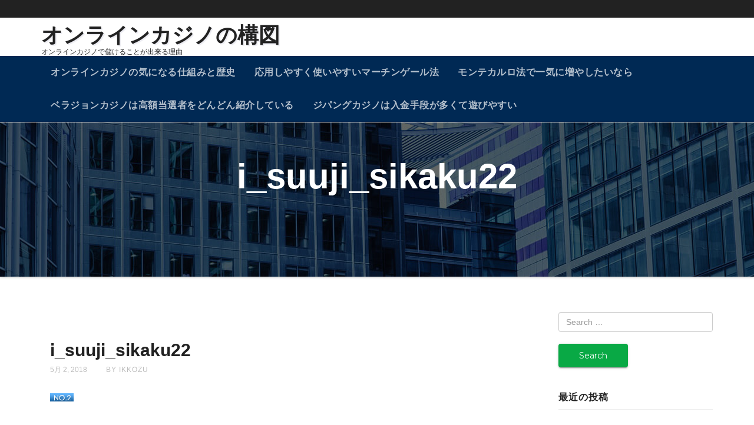

--- FILE ---
content_type: text/css
request_url: https://www.ikko-zu.com/wordpress/wp-content/themes/businessup/style.css?ver=5.2.21
body_size: 84256
content:
/*
Theme Name: Businessup
Theme URI: https://themeansar.com/themes/businessup/
Author: themeansar
Author URI: https://themeansar.com
Description: Businessup WordPress theme ideal for a business or blog website (corporate, Consulting, Advisor, Agency, Finance, consult, law, Photography, freelancers, online presence etc.). You can also use for anything. It comes with all features these kind of Google Fonts, logo upload, slider, service, blog, shop page, latest news, about us, portfolio, contact us and much more. The theme you can use for any business website. Work with the most popular page builders as SiteOrigin. Developers will love his extensible codebase making it a joy to customize and extend. Looking for a Multi-Purpose theme? Look no further! Check the demos to realize that it's the only theme you will ever need: https://themeansar.com/demo/wp/businessup/
Version: 1.8
Tags: two-columns, three-columns, left-sidebar, right-sidebar, translation-ready, custom-background, custom-logo, featured-images, footer-widgets, full-width-template, blog, e-commerce, entertainment
License: GNU General Public License v3 or later
License URI: http://www.gnu.org/licenses/gpl.html
Text Domain: businessup
*/
/* --------------------------------------
=========================================
	Header
=========================================
-----------------------------------------*/

/*-------------------------------------------------
 =  Table of Css
 1.Header
 	1.1.Top Bar
	1.2.Theme Menu
 2.General
 	2.1.Body & Global
	2.2.Typography
	2.3.Alerts Styles
	2.4.Button Styles
	2.5.businessup-social-navigation
 3.content-Home-Sections
 	3.1.businessup-slider-warraper
 	3.2.businessup-section
 	3.3.businessup-heading
 	3.4.businessup-sercive
 	3.5.businessup-portfolio
 	3.6.businessup-funfact
 	3.7.businessup-skills
 	3.8.businessup-feature
 	3.9.businessup-team-section
 	3.10.businessup-callout
 	3.11.businessup-blog
 	3.12.businessup-calltoaction
 	3.13.businessup-plans
 	3.14.businessup-testimonials
 	3.15.businessup-client-section
 	3.16.businessup-contact-section
 	3.17.businessup-gmap-section
 	3.19.businessup-video-section
 	3.20.businessup-view-detail-section   
 4.businessup-breadcrumb-section
 5.businessup-sidebar
 6.businessup-error page
 7.businessup-footer
 8.businessup-scroll
 9.businessup-Responsive part
-------------------------------------------------*/
/* --------------------------------------
=========================================
	1. Header
=========================================
-----------------------------------------*/
.businessup-trhead {
	position: absolute;
	right: 0;
	left: 0;
	z-index: 999;
}

.businessup-head-detail .btn-theme.quote {
    margin: -5px 0 -5px 0;
    border-radius: 0;
    float: right;
}
.businessup-head-detail {
	padding: 5px 0;
}
.businessup-head-detail .info-left {
	display: block;
	float: left;
	margin: 0;
	padding: 0;
}
.businessup-head-detail .info-left li {
	display: inline-block;
	margin-right: 15px;
	padding: 0;
}
.businessup-head-detail .info-left li a {
	font-size: 13px;
}
.businessup-head-detail .info-left i {
	font-size: 14px;
	padding-right: 10px;
}
.info-right {
	display: block;
	float: right;
	margin: 0;
	padding: 0;
}
.info-right li {
	display: inline-block;
	margin-right: 15px;
	padding: 0;
}
.businessup-head-detail .info-right li a {
	font-size: 13px;
}
.businessup-head-detail .info-right i {
	font-size: 14px;
	padding-right: 10px;
}
.businessup-head-detail .businessup-social {
	padding: 0;
}
.businessup-head-detail .businessup-social li {
	display: inline-block;
	margin: 0;
	padding: 0;
}
.businessup-head-detail .businessup-social li a:hover {
	padding-left: 0;
}
.businessup-head-detail .businessup-social li span.icon-soci {
	border-width: 1px;
	border-style: solid;
	border-radius: 2px;
	display: inline-block;
	width: 25px;
	height: 25px;
	line-height: 18px;
	margin: 0 5px 0 0;
	text-align: center;
	padding: 2px 0px 0 6px;
}
.businessup-head-detail .businessup-social li span.icon-soci:hover {
	border-width: 1px;
	border-style: solid;
	transition: all 0.4s ease-in-out 0s;
}
.businessup-head-detail .businessup-social li span.icon-soci i {
	font-size: 14px;
}
.businessup-cart {
	position: relative;
}
.businessup-cart-count {
	background: #e33729;
	border-radius: 20px;
	color: #ffffff;
	display: inline-block;
	font-size: 9px;
	font-weight: bold;
	height: 16px;
	line-height: 15px;
	margin-left: -15px;
	margin-top: 0;
	position: absolute;
	text-align: center;
	vertical-align: top;
	width: 16px;
}
/*---------------------------------------
	1.2 businessup-category      
-----------------------------------------*/
.businessup-category {
	background-color: #f1f1f1;
	float: left;
	font-weight: normal;
	height: 55px;
	line-height: 50px;
	position: relative;
	text-transform: capitalize;
	width: auto;
	margin: 0;
}
.businessup-category i {
	margin-left: 10px;
}
.businessup-category a {
	color: #8a8a8a;
	font-size: 14px;
	padding: 10px;
	line-height: 20px;
}
.businessup-category ul.businessup-category-submenu {
	background: #fff;
	height: auto;
	max-height: 200px;
	min-width: 140px;
	overflow-x: hidden;
	overflow-y: scroll;
	left: 0;
	padding: 10px 0 10px 0;
	position: absolute;
	top: 100%;
	transform: scaleY(0);
	transform-origin: 0 0 0;
	transition: all 0.5s ease 0s;
	width: 100%;
	z-index: 15000;
}
.businessup-category ul.businessup-category-submenu li {
	display: block;
	padding: 6px 10px;
	border-width: 1px 0;
	border-style: solid;
	border-color: #f5f5f5;
}
.businessup-category ul.businessup-category-submenu li:hover {
	color: #fff;
	background: #000;
}
.businessup-category ul.businessup-category-submenu li a {
	color: #000;
	font-weight: 300;
	font-size: 14px;
	transition: all 0.5s ease 0s;
}
.businessup-category ul.businessup-category-submenu li:hover a {
	color: #fff;
	margin-left: 4px;
}
.businessup-category:hover ul.businessup-category-submenu {
	opacity: 1;
	transform: scaleY(1);
}
/*---------------------------------------
	1.2.Header Widget      
-----------------------------------------*/
.businessup-head-detail .businessup-social-navigation a {
    height: 28px;
    line-height: 28px;
    width: 25px;
    border-radius: inherit;
    box-shadow: inherit;
}
.businessup-head-detail .businessup-social-navigation .icon {
    height: 16px;
    top: 5px;
    width: 14px;
    vertical-align: middle;
    display: inline-block;
    fill: currentColor;
    position: relative;
}
.header-widget .businessup-head-detail .info-left li a {
    line-height: 38px;
}
.header-widget .businessup-header-box {
	margin: 28px 0 0 0;
}
.header-widget .businessup-header-box-icon {
	float: left;
    display: inline-block;
    height: auto;
    margin-right: 0;
    position: relative;
    text-align: center;
    top: 5px;
    width: auto;
    line-height: 35px;
}
.header-widget .businessup-header-box-icon i {
	border-radius: 10px;
    height: 36px;
    line-height: 36px;
    text-align: center;
    width: 36px;
    font-size: 22px;
}
.header-widget .businessup-header-box-icon i:hover {
	transition: all 0.3s ease 0s;
}
.header-widget .businessup-header-box-info {
	margin-left: 20px;
	padding-left: 25px;
}
.header-widget .businessup-header-box-info h4 {
	font-size: 14px;
	line-height: 15px;
	padding: 2px 0 0;
	font-weight: 600;
}
.header-widget .businessup-header-box-info p {
	line-height: 14px;
	font-size: 12px;
}
.header-widget .businessup-header-box .businessup-social {
    padding: 0;
    margin: 10px -15px 0 0;
    float: right;
}
.header-widget .businessup-header-box .businessup-social li {
    display: inline-block;
    margin-left: 5px;
    border-bottom: none;
}
.header-widget .businessup-header-box .businessup-social li span.icon-soci {
    display: inline-block;
    float: left;
    height: 28px;
    line-height: 28px;
    margin: 3px 0 0 0;
    text-align: center;
    width: 28px;
    border-radius: 10px;
}
.header-widget .businessup-header-box .businessup-social li span.icon-soci a {
    font-size: 13px;
}
.header-widget .businessup-header-box .businessup-social-navigation {
	margin: 40px -18px 0 0;
}
.header-widget .businessup-header-box .businessup-social-navigation a {
   display: inline-block;
    float: left;
    height: 28px;
    line-height: 28px;
    margin: 0px 0;
    text-align: center;
    width: 28px;
    border-radius: 10px;
}
.header-widget .businessup-header-box .businessup-social-navigation .icon {
	top: 0;
}
.businessup-nav-widget-area {
	padding-bottom: 50px;
}
.businessup-menu-full {
	position: relative;
}
.businessup-headwidget .navbar-wp {
    position: absolute;
    left: 0;
    right: 0;
    top: -35px;
    margin: 0;
    z-index: 999;
    transition: all 1s ease-out;
    border-radius: 0;
}
.businessup-headwidget .navbar-wp .navbar-nav > li> a {
    padding: 18px 16px;
    text-transform: capitalize;
}
/*---------------------------------------
	1.2.Theme Menu   
-----------------------------------------*/
.businessup-headwidget  .navbar-brand {
    padding: 20px 0 0 0;
}
.navbar-wp {
	margin: 0;
	padding: 0;
	border: none;
	border-radius: 0;
	z-index: 1000;
}
.navbar-brand {
	font-size: 26px;
	height: auto;
	line-height: 25px;
	margin-right: 50px;
	padding: 15px 0;
	text-shadow: 2px 2px 1px rgba(150, 150, 183, 0.18);
}
.navbar-brand span.site-description {
	font-size: 13px;
	line-height: 0;
}
.navbar-wp .navbar-nav > li> a {
	padding: 30px 16px;
	margin-right: 0;
	font-size: 13px;
	letter-spacing: 0.5px;
	-webkit-transition: all .25s ease-out;
	-moz-transition: all .25s ease-out;
	transition: all .25s ease-out;
	margin-bottom: 0px;
	font-family: 'Montserrat', sans-serif;
	font-weight: 700;
	text-transform: uppercase;
	display: block;
}
.navbar-wp .navbar-nav > .active > a, .navbar-wp .navbar-nav > .active > a:hover, .navbar-wp .navbar-nav > .active > a:focus {
	background: none;
}
.navbar-wp .navbar-nav > li > ul > li > a i {
	padding-right: 10px;
}
.navbar-wp .navbar-nav > .disabled > a, .navbar-wp .navbar-nav > .disabled > a:hover, .navbar-wp .navbar-nav > .disabled > a:focus {
	background-color: transparent;
}
.navbar-wp .navbar-nav > .open > a, .navbar-wp .navbar-nav > .open > a:hover, .navbar-wp .navbar-nav > .open > a:focus {
	background: transparent;
}
.navbar-base .navbar-nav > .open > a, .navbar-base .navbar-nav > .open > a:hover, .navbar-base .navbar-nav > .open > a:focus {
	background: transparent;
}
.navbar-toggle {
	border-radius: 0;
	margin: 24px auto;
	position: absolute;
	right: 5%;
	border: none;
	box-shadow: none;
}
.navbar-wp .dropdown-menu {
	min-width: 200px;
	padding: 0;
	border: none;
	border-radius: 0;
	z-index: 10;
	right: auto;
	left: 0;
}
.navbar-wp .dropdown-menu > li, .navbar-wp .dropdown-menu > li:last-child {
	border: 0
}
.navbar-wp .dropdown-menu > li > a {
	padding: 12px 15px;
	font-size: 12px;
	font-family: 'Poppins', sans-serif;
	display: block;
	transition: .3s;
	font-weight: normal;
	text-transform: uppercase;
}
.navbar-wp .dropdown-menu > .dropdown-menu {
	right: 0;
	left: auto;
}
.navbar-nav > li:last-child > .dropdown-menu {
	right: 0;
	left: auto;
}
.navbar-wp.affix .navbar-inner {
	border-bottom: 0
}
.navbar-wp.affix .navbar-nav > li > a {
	padding: 18px 16px;
	margin-right: 0;
	font-size: 14px;
	font-weight: 500;
	text-transform: uppercase
}
.dropdown-submenu {
	position: relative
}
.dropdown-submenu > .dropdown-menu {
	top: -1px;
	left: 100%;
	margin-top: 0;
	margin-left: 0;
	border-top-left-radius: 0;
	border-bottom-left-radius: 0
}
.dropdown-submenu:hover > .dropdown-menu {
	display: block;
	padding: 0
}
.dropdown-submenu.pull-left {
	float: none
}
.dropdown-submenu.pull-left > .dropdown-menu {
	left: -100%;
	margin-left: 10px
}
.navbar-wp .navbar-brand {
	font-size: 22px;
	line-height: 20px;
	padding: 15px 0;
	transition: all 0.25s ease-out 0s;
}
.is-sticky .businessup-main-nav {
	box-shadow: 0 1px 3px 1px rgba(0, 0, 0, 0.2);
	z-index: 999;
}
.is-sticky .navbar-brand {
	padding: 8px 0 0 15px;
	transition: all 0.25s ease-out 0s;
	font-size: 22px;
	line-height: 18px;
}
.is-sticky .navbar-brand img {
	height: 40px;
	transition: all 0.25s ease-out 0s;
}
.is-sticky .navbar-nav > li > a {
	padding: 16px 16px;
	transition: all 0.25s ease-out 0s;
}
.is-sticky .navbar-toggle {
	margin: 8px auto;
}
.businessup-search-box {
	position: absolute;
	right: 0px;
	top: 0;
}
.businessup-search-box .btn {
	border-width: 1px;
	border-style: solid;
	padding: 0 10px;
    height: 34px;
}
.businessup-search-modal .businessup-search .btn {
	padding: 2px 12px;
	height: 40px;
	border-width: 1px;
	border-style: solid;
}
.businessup-search-modal .modal-header .close {
	box-shadow: none;
}
.businessup-search-modal .modal-header .close:focus, .businessup-search-modal .modal-header .close:hover {
	background: none;
}
.businessup-search-modal {
	top: 30%;
}
.businessup-search-modal .modal-header {
}
.businessup-search-modal .modal-content {
	background: transparent;
	box-shadow: none;
	border: none;
}
.modal-backdrop {
	background: #fff;
}
.modal-backdrop.in {
	opacity: 0.90;
}
.modal-header {
	border-bottom: none;
}
/*---------------------------------------
	1.3.Theme Menu Center 
-----------------------------------------*/
.header-center .businessup-head-detail {
	border-width: 0px 0 1px 0;
	border-style: solid;
}
.header-center .navbar-wp {
	box-shadow: 0 3px 5px rgba(0,0,0,.05);
	border-width: 1px 0 1px 0;
	border-style: solid;
}
.header-center .logo-center {
	width: 100%;
	text-align: center;
	padding: 0;
}
.header-center .logo-center .navbar-brand {
	float: none;
    display: inline-block;
    margin: 8px auto 0 auto;
    font-weight: bold;
}
.navbar-brand span.site-description {
	font-size: 12px;
	font-weight: normal;
	line-height: 0;
}
.header-center .navbar-wp .navbar-nav > li > a {
	padding: 16px 16px;
}
.header-center .businessup-search-box {
    position: absolute;
    right: 0px;
    top: 0;
}
/* --------------------------------------
=========================================
	2.General
=========================================
-----------------------------------------*/

/*---------------------------------------
	2.1.Body & Global    
-----------------------------------------*/
body {
	padding: 0;
	margin: 0;
	font-family: 'Poppins', sans-serif;
	font-size: 15px;
	font-weight: normal;
	line-height: 30px;
}
.boxed {
	width: 1170px;
	margin: 0 auto;
	position: relative;
	box-shadow: 0 0 10px 0 rgba(48, 48, 48, 0.5);
}
a {
	text-decoration: none;
}
body a:focus, body a:hover {
	outline: none;
	text-decoration: none;
}
select {
	background-clip: padding-box;
	background-color: #fff;
	border: 2px solid #ccc;
	border-radius: 0;
	color: #444;
	display: block;
	font-weight: 400;
	overflow: hidden;
	padding: 6px 12px;
	position: relative;
	text-decoration: none;
	white-space: nowrap;
}
 .no-gutter > [class*=col-] {
 padding-right: 0;
 padding-left: 0;
}
input:not([type]), input[type="email"], input[type="number"], input[type="password"], input[type="tel"], input[type="url"], input[type="text"] {
	border-radius: 0;
    margin-bottom: 20px;
    box-shadow: inherit;
    padding: 6px 12px;
    line-height: 25px;
    border-width: 2px;
    border-style: solid;
}
input[type="submit"], button {
	padding: 5px 35px;
	line-height: 30px;
	border-radius: 4px;
	font-weight: bold;
	font-size: 14px;
	border-width: 1px;
	border-style: solid;
	transition: all 0.4s ease-in-out 0s;
	box-shadow: 0 2px 2px 0 rgba(0, 0, 0, 0.14), 0 3px 1px -2px rgba(0, 0, 0, 0.2), 0 1px 5px 0 rgba(0, 0, 0, 0.12);
}
input:not([type]):hover, input[type="email"]:hover, input[type="number"]:hover, input[type="password"]:hover, input[type="tel"]:hover, input[type="url"]:hover, input[type="text"]:hover, input:not([type]):focus, input[type="email"]:focus, input[type="number"]:focus, input[type="password"]:focus, input[type="tel"]:focus, input[type="url"]:focus, input[type="text"]:focus {
}
input[type="submit"]:hover, button:hover, input[type="submit"]:focus, button:focus {
	transition: all 0.3s ease 0s;
	outline: none;
}
.form-control {
	border-radius: 0;
    margin-bottom: 20px;
    box-shadow: inherit;
    padding: 6px 12px;
    line-height: 25px;
    border-width: 2px;
    border-style: solid;
}
mark, .mark {
	padding: 2px 5px;
	border-radius: 3px;
}
/*Responsive Video*/
.responsive-video {
	height: 0;
	padding-top: 1px;
	position: relative;
	padding-bottom: 56.25%; /*16:9*/
}
.responsive-video iframe {
	top: 0;
	left: 0;
	width: 100%;
	height: 100%;
	position: absolute;
	border: none;
	border-radius: 3px;
}
.businessup-card-box {
	border-width: 1px;
	border-style: solid;
	border-color: #eaeaea;
}
/*---------------------------------------
	2.2.Typography        
-----------------------------------------*/
h1, .h1 {
	font-size: 34px;
	line-height: 40px;
}
h2, .h2 {
	font-size: 32px;
	line-height: 35px;
}
h3, .h3 {
	font-size: 28px;
	line-height: 30px;
}
h4, .h4 {
	font-size: 24px;
	line-height: 25px;
}
h5, .h5 {
	font-size: 20px;
	line-height: 20px;
}
h6, .h6 {
	font-size: 16px;
	line-height: 20px;
}
h1, .h1, h2, .h2, h3, .h3, h4, .h4, h5, .h5, h6, .h6 {
	font-family: 'Montserrat', sans-serif;
	font-weight: normal;
}

.alignleft {
    display: inline;
    float: left;
    margin-right: 50px;
}

.alignright {
    display: inline;
    float: right;
    margin-left: 50px;
}

.aligncenter {
    clear: both;
    display: block;
    margin-left: auto;
    margin-right: auto;
    margin-bottom: 30px;
}

.text-alignleft {
    text-align: left;
}

.text-alignright {
    text-align: right;
}

.text-aligncenter {
    text-align: center;

}

#businessup-accordion .panel-heading {
	background: #fff;
}
#businessup-accordion .panel-heading .panel-title {
	font-size: 18px;
	letter-spacing: 0;
	cursor: pointer;
}
#businessup-accordion .panel {
	border-radius: 0;
	margin: 0 0 8px;
}
blockquote {
	position: relative;
	width: 100%;
	border-width: 0 0 0 5px;
	border-style: solid;
}
blockquote::before {
	color: #d0d0d0;
	content: "\f10d";
	display: table;
	float: left;
	font-family: "FontAwesome";
	font-size: 28px;
	margin-top: 6px;
	font-weight: normal;
	width: 6%;
}
blockquote p {
	font-style: italic;
	width: 94%;
	display: table;
}
.margin-top-zero {
	margin-top: 0px;
}
.margin-bottom-zero {
	margin-bottom: 0px;
}
.margin-top-10 {
	margin-bottom: 10px;
}
.margin-top-15 {
	margin-top: 15px;
}
.margin-top-20 {
	margin-top: 20px;
}
.margin-top-30 {
	margin-top: 30px;
}
.margin-top-50 {
	margin-top: 50px;
}
.margin-top-80 {
	margin-top: 80px;
}
.margin-bottom-10 {
	margin-bottom: 10px;
}
.margin-bottom-20 {
	margin-bottom: 20px;
}
.margin-bottom-30 {
	margin-bottom: 30px;
}
.margin-bottom-50 {
	margin-bottom: 50px;
}
.margin-bottom-80 {
	margin-bottom: 80px;
}
.padding-top-10 {
	padding-top: 10px;
}
.padding-top-20 {
	padding-top: 20px;
}
.padding-top-30 {
	padding-top: 30px;
}
.padding-top-50 {
	padding-top: 50px;
}
.padding-top-40 {
	padding-top: 40px;
}
.padding-top-60 {
	padding-top: 60px;
}
.padding-top-80 {
	padding-top: 80px;
}
.padding-bottom-10 {
	padding-bottom: 10px;
}
.padding-bottom-20 {
	padding-bottom: 20px;
}
.padding-bottom-30 {
	padding-bottom: 30px;
}
.padding-bottom-40 {
	padding-bottom: 40px;
}
.padding-bottom-50 {
	padding-bottom: 50px;
}
.padding-bottom-60 {
	padding-bottom: 60px;
}
.padding-bottom-80 {
	padding-bottom: 80px;
}
.padding-15 {
	padding: 15px;
}
.padding-20 {
	padding: 20px;
}
.padding-30 {
	padding: 30px;
}
.padding-40 {
	padding: 40px;
}
.padding-60 {
	padding: 60px;
}

/*---------------------------------------
	2.5.WP Styles  
-----------------------------------------*/
/*--WP--*/

.bypostauthor > article .fn:after {
	display: inline-block;
	font-size: 16px;
	line-height: 1;
	speak: none;
	text-align: center;
	text-decoration: inherit;
	text-transform: none;
	vertical-align: top;
}
.sticky {
	display: none;
}
.gallery-caption {
	color: #686868;
	display: block;
	font-size: 13px;
	font-style: italic;
	line-height: 1.6153846154;
	padding-top: 0.5384615385em;
}
.wp-caption {
	margin-bottom: 1.75em;
	max-width: 100%;
}
.wp-caption img[class*="wp-image-"] {
	display: block;
	margin: 0;
	max-width:100%;
}
.wp-caption .wp-caption-text {
	color: #686868;
	font-style: italic;
	line-height: 1.6153846154;
	padding-top: 0.5384615385em;
}
.content-area img.alignnone, .content-area figure.alignnone img {
	width: 100%;
	height: auto;
}
.content-area figure {
	width: 100%;
}
.entry-header h1 {
	position: relative;
	padding-bottom: 15px;
	margin-bottom: 20px;
	font-size: 24px;
}
.entry-header h1::before {
	border: 1px solid;
	bottom: 0;
	content: "";
	display: block;
	left: 0;
	margin: auto;
	position: absolute;
	width: 30px;
	transition: all 0.4s ease 0s;
}
.entry-header h1:hover::before {
	width: 13%;
}
.entry-footer {
	background: rgba(0, 0, 0, 0) none repeat scroll 0 0;
}
.entry-footer .screen-reader-text {
	display: none;
}
img.alignnone {
	width: 100%;
	height: auto;
}
img.size-large {
	width: 100%;
	height: auto;
}

/*---------------------------------------
	2.3.Alerts Styles           
-----------------------------------------*/

/*---------------------------------------
	2.4.Button Styles           
-----------------------------------------*/
.btn {
	padding: 5px 35px;
	line-height: 30px;
	overflow: hidden;
	position: relative;
	border-radius: 4px;
	font-weight: bold;
	display: inline-block;
	transition: all 0.2s ease 0s;
	font-family: 'Montserrat', sans-serif;
	border-width: 1px;
	border-style: solid;
}
.btn-theme {
	border: none;
}
.btn-theme:hover, .btn-theme:focus {
	transition: all 0.3s ease 0s;
	outline: none;
	box-shadow: 0 4px 20px -5px rgba(0,0,0,0.5);
}
.btn-theme-two:hover, .btn-theme-two:focus {
	transition: all 0.3s ease 0s;
	outline: none;
	box-shadow: 0 4px 20px -5px rgba(0,0,0,0.5);
}
.btn-theme-three:hover, .btn-theme-three:focus {
	transition: all 0.3s ease 0s;
	outline: none;
	box-shadow: 0 4px 20px -5px rgba(0,0,0,0.5);
}
.pagination > li:first-child > a, .pagination > li:first-child > span {
	border-radius: 10px;
}
.pagination > li:last-child > a, .pagination > li:last-child > span {
	border-radius: 10px;
}
.pagination > li > a, .pagination > li > span {
	margin: 0 6px 10px;
	border-radius: 10px;
	border : none;
	width: 32px;
	height: 32px;
	line-height: 32px;
	padding: 0;
}
.pagination > .active > a, .pagination > .active > a:hover, .pagination > li > a:hover, .pagination > li > a:focus, .pagination > .active > a, .pagination > .active > span, .pagination > .active > a:hover, .pagination > .active > span:hover, .pagination > .active > a:focus, .pagination > .active > span:focus {
	transition: all 0.3s ease 0s;
}
button.mfp-close:hover, button.mfp-close:focus {
	background: inherit;
}
/*---------------------------------------
	2.5.businessup-social-navigation         
-----------------------------------------*/
.businessup-social-navigation {
	padding: 0px;
	margin: 0;
}
.businessup-social-navigation li {
	display: inline-block;
	margin-right: 5px;
	border-bottom: none;
}
.businessup-social-navigation li a:hover {
	padding-left: 0;
	transition: all 0.4s ease-in-out 0s;
}
.businessup-social-navigation a {
	display: inline-block;
	float: left;
	height: 28px;
	line-height: 28px;
	margin: 0px 4px;
	text-align: center;
	width: 28px;
	border-radius: 10px;
}
.businessup-social-navigation .icon {
    height: 12px;
    top: 3px;
    width: 10px;
    vertical-align: middle;
    display: inline-block;
    fill: currentColor;
    position: relative;
}
svg:not(:root) {
    overflow: hidden;
}
.businessup-social-navigation .screen-reader-text {
    clip: rect(1px, 1px, 1px, 1px);
    height: 1px;
    overflow: hidden;
    position: absolute !important;
    width: 1px;
    word-wrap: normal !important;
}
/*---------------------------------------
=========================================
	3.content-Home-Sections
=========================================
-----------------------------------------*/

/*---------------------------------------
	3.1.businessup-slider-warraper          
-----------------------------------------*/
.businessup-slider-warraper #businessup-slider {
	margin: 0;
	position: relative;
	z-index: 1;
	float: left;
	width: 100%;
}
.businessup-slider-warraper #businessup-slider .item img {
	width: 100%;
	min-height: 400px;
}
.businessup-slider-warraper #businessup-slider .item iframe {
	border: 6px solid #fff;
}
/*--------------- ti slider inner ---------------*/
#businessup-slider .businessup-slider-inner {
	height: 100%;
	left: 0;
	right: 0;
	bottom: 0;
	position: absolute;
	top: 0;
	width: 100%;
	z-index: 3;
}
#businessup-slider .inner-table {
	display: table;
	height: 100%;
}
#businessup-slider .inner-table-cell {
	display: table-cell;
	height: 100%;
	vertical-align: middle;
	width: 100%;
}
#businessup-slider .slide-caption {
	width: 55%;
	margin: 4% auto auto;
	text-align: center;
}
#businessup-slider .slide-caption.slide-left {
	float: left;
	text-align: left;
}
#businessup-slider .slide-caption.slide-right {
	float: right;
	text-align: right;
}
.slide-inner-box {
	padding: 10px 30px;
	border-radius: 5px;
}
#businessup-slider .slide-caption .slide-inner-box .description p {
    letter-spacing: inherit;
}
.slide-inner-box-two {
	padding: 10px 30px;
	outline-offset: 5px;
	outline-width: 10px;
	outline-style: solid;
}
#businessup-slider .slide-caption h1 {
	font-size: 45px;
	line-height: 55px;
	font-weight: 600;
	text-shadow: 1px 3px 8px rgba(0, 0, 0, 0.17);
}
#businessup-slider .owl-item.active .slide-caption h1 {
  animation: ta_home_slider_title 1200ms linear both;
  animation-delay: .3s;
}
#businessup-slider .slide-caption .description {
	font-size: 18px;
	line-height: 24px;
	padding: 0;
	width: 100%;
}
#businessup-slider .slide-caption .description p {
	margin: 0;
	letter-spacing: 0.1em;
	font-size: 18px;
	font-weight: 400;
}
#businessup-slider p {
	font-size: 14px;
}
/*--------------- businessup-slider-Control ---------------*/
.businessup-slider-warraper .owl-controls {
	margin-top: -30px;
}
.businessup-slider-warraper .owl-controls .owl-buttons div {
	width: 40px;
	height: 40px;
	display: block;
	font-size: 18px;
	line-height: 40px;
	opacity: 1;
	border-radius: 10px;
	text-align: center;
	border-width: 1px;
	border-style: solid;
	box-shadow: 0 2px 2px 0 rgba(0, 0, 0, 0.14), 0 3px 1px -2px rgba(0, 0, 0, 0.2), 0 1px 5px 0 rgba(0, 0, 0, 0.12);
}
.businessup-slider-warraper .owl-controls .owl-buttons div i {
}
.businessup-slider-warraper .owl-controls .owl-buttons {
	opacity: 0;
	transition: all 0.3s ease 0s;
}
.businessup-slider-warraper:hover .owl-controls .owl-buttons {
	opacity: 1;
}
.businessup-slider-warraper:hover .owl-controls .owl-buttons .owl-prev {
	left: 35px;
}
.businessup-slider-warraper:hover .owl-controls .owl-buttons .owl-next {
	right: 35px;
}
.businessup-slider-warraper .owl-controls .owl-buttons .owl-prev, .businessup-slider-warraper .owl-controls .owl-buttons .owl-next {
	position: absolute;
	top: 55%;
	z-index: 5;
	margin: -30px 0 0;
	transition: all 0.3s ease 0s;
}
.businessup-slider-warraper .owl-controls .owl-buttons .owl-prev {
	left: 8px;
}
.businessup-slider-warraper .owl-controls .owl-buttons .owl-next {
	right: 8px;
}
.businessup-slider-warraper .owl-controls .owl-page {
	display: inline-block;
	vertical-align: middle;
	padding: 0 5px;
}
.businessup-slider-warraper .owl-controls .owl-page.active span {
	height: 15px;
	width: 15px;
}
.businessup-slider-warraper .owl-controls .owl-page span {
	display: block;
	width: 8px;
	height: 8px;
	border-radius: 25%;
	background: transparent;
	border-width: 4px;
	border-style: solid;
	box-shadow: 0 2px 2px 0 rgba(0, 0, 0, 0.14), 0 3px 1px -2px rgba(0, 0, 0, 0.2), 0 1px 5px 0 rgba(0, 0, 0, 0.12);
}
.businessup-slider-warraper .owl-controls .owl-page span.owl-numbers {
	height: auto;
	width: auto;
	color: #fff;
	padding: 2px 10px;
	font-size: 12px;
	border-radius: 4px;
}
.businessup-slider-warraper .owl-pagination {
	bottom: 15px;
	left: 0;
	position: relative;
	right: 0;
	text-align: center;
}
/*--------------- ti slider Custom Buttons---------------*/
.btn.btn-tislider, .btn.btn-tislider:hover, .btn.btn-tislider:focus {
	outline: none;
	margin: 20px auto;
	letter-spacing: 1px;
}
.btn.btn-tislider-two {
	outline: none;
	letter-spacing: 1px;
}
#businessup-slider .btn:last-child {
	margin-left: 15px;
}
/*---------------------------------------
	3.2.businessup-section      
-----------------------------------------*/
.businessup-section {
	padding: 80px 0;
	margin: 0;
}
.businessup-section h1 {
	font-weight: bold;
}
#content {
	padding: 60px 0;
}
.businessup-widget.widget_text h2 {
	font-size: 22px;
margin-bottom: 15px;
position: relative;
padding-bottom: 15px;
font-weight: 600;
}
/*---------------------------------------
	3.3.businessup-heading        
-----------------------------------------*/
.businessup-heading {
	margin-bottom: 20px;
	text-align: center;
	position: relative;
}
.businessup-heading h1 {
	font-size: 26px;
	font-weight: bold;
}
.businessup-heading h3 {
	font-size: 44px;
	font-weight: 600;
}
.businessup-heading .businessup-heading-inner {
	position: relative;
	display: inline-block;
	margin-bottom: 0;
	padding: 0;
	line-height: 40px;
	text-transform: capitalize;
	width: auto;
	letter-spacing: 1px;
}
.businessup-heading .businessup-heading-inner i {
	display: block;
	font-size: 20px;
	height: 35px;
	line-height: 35px;
	position: absolute;
	text-align: center;
	bottom: -20px;
	width: 30px;
	margin: 0 auto;
	left: 0;
	right: 0;
}
.businessup-heading-bor-bt h5 {
	position: relative;
	font-size: 16px;
    font-weight: 600;
    text-transform: uppercase;
    margin-bottom: 20px;
}
/*---------------------------------------
	3.4.businessup-sercive        
-----------------------------------------*/
.businessup-service-section {
	position: relative;
	padding: 80px 0 0;
}
.businessup-service {
	cursor: pointer;
	margin-bottom: 30px;
	position: relative;
	z-index: 12;
	overflow: hidden;
	border-width: 1px;
	border-style: solid;
}
.businessup-service .businessup-service-inner {
	padding: 30px;
}
.businessup-service .businessup-service-inner-img {
	margin: -30px -30px 0 -30px;
}
.businessup-service:hover {
	transition: All 1s ease-out;
	-webkit-transition: All 1s ease-out;
	-moz-transition: All 1s ease-out;
	-o-transition: All 1s ease-out;
}
.businessup-service a {
	text-decoration: none;
	z-index: 15;
	position: relative;
}
.businessup-service-inner .ser-icon {
	border-radius: 2%;
	height: 80px;
	margin: 10px auto 0;
	transition: color 0s ease 0s, all 250ms ease 0s;
	width: 80px;
}
.businessup-service-inner i {
	font-size: 60px;
	line-height: 80px;
	text-shadow: 1px 1px 1px rgba(150, 150, 150, 1);
}
.businessup-service-inner h3 {
	transition: all 0.5s ease 0s;
	padding: 0 0 6px 0;
	display: inline-block;
	font-weight: 700;
	font-size: 20px;
	line-height: 26px;
	margin-bottom: 6px;
}
.businessup-service-inner p {
	transition: all 0.5s ease 0s;
	font-size: 16px;
	letter-spacing: 2px;
	margin-bottom: 20px;
}
.businessup-service-inner .btn-theme-two {
	margin: 6px 0 0;
	padding: 5px 18px;
	transition: all 0.3s ease 0s;
	border-width: 2px;
	border-style: solid;
}
#service .owl-controls .owl-buttons {
	transition: all 0.3s ease 0s;
}
#service .owl-controls .owl-buttons div {
	margin: 5px;
	font-size: 16px;
	opacity: 0.8;
	display: inline-block;
	opacity: 0;
	transition: all 0.4s ease 0s;
	border-width: 2px;
	border-style: solid;
	border-radius: 10px;
	width: 40px;
	height: 40px;
	line-height: 40px;
	box-shadow: 0 2px 2px 0 rgba(0, 0, 0, 0.14), 0 3px 1px -2px rgba(0, 0, 0, 0.2), 0 1px 5px 0 rgba(0, 0, 0, 0.12);
}
#service .owl-controls .owl-buttons div i {
}
#service:hover .owl-controls .owl-buttons div {
	opacity: 1;
}
#service .owl-controls .owl-buttons div.owl-prev {
	position: absolute;
	left: 20px;
	top: 40%;
}
#service .owl-controls .owl-buttons div.owl-next {
	position: absolute;
	right: 20px;
	top: 40%;
}
#service .owl-controls .owl-buttons div.owl-prev {
	left: 20px;
}
#service .owl-controls .owl-buttons div.owl-next {
	right: 20px;
}
#service .owl-pagination {
	padding-bottom: 10px;
	text-align: center;
}
#service .owl-page {
	background: rgba(0,0,0,0.6);
	border-radius: 10px;
	display: inline-block;
	height: 5px;
	margin: 2px;
	width: 5px;
	box-shadow: 0 2px 2px 0 rgba(0, 0, 0, 0.14), 0 3px 1px -2px rgba(0, 0, 0, 0.2), 0 1px 5px 0 rgba(0, 0, 0, 0.12);
}
#service .owl-page.active {
	height: 8px;
	width: 8px;
}
/*---------------------------------------
	3.5.businessup-prosses  
-----------------------------------------*/
.businessup-prosses-section {
	padding: 60px 0 100px;
}
.border-last > .businessup-prosses-inner::after {
	border-width: 0;
}
.businessup-prosses-inner {
	position: relative;
	display: inline-block;
}
.businessup-prosses-inner::after {
	border-width: 0 0 1px 0;
	border-style: dashed;
	content: "";
	left: 100%;
	position: absolute;
	top: 18%;
	transform: translateX(-32%);
	width: 100%;
}
.businessup-prosses-inner.active .businessup-prosses-item-number {
	border-radius: 10px;
}
.businessup-prosses-inner .businessup-prosses-item-number {
	width: 80px;
	height: 80px;
	font-size: 30px;
	font-weight: 700;
	line-height: 80px;
	transition: all 0.3s ease 0s;
	border-radius: 50px;
	margin: 0 auto;
}
.businessup-prosses .businessup-prosses-item-content {
	margin-top: 15%;
}
.businessup-prosses .businessup-prosses-item-content h3 {
	font-size: 18px;
	font-weight: 700;
}
/*---------------------------------------
	3.6.businessup-funfact     
-----------------------------------------*/
.businessup-funfact {
	background: url(images/fun-back.jpg) no-repeat fixed 0 0 / cover rgba(0, 0, 0, 0);
	height: 100%;
	overflow: hidden;
	width: 100%;
	padding: 0;
}
.businessup-funfact .overlay {
	height: 100%;
	position: relative;
	width: 100%;
	padding: 40px 0;
}
.businessup-funfact-inner {
	text-align: center;
	margin-bottom: 30px;
	padding: 20px 10px;
	border-radius: 20px;
	box-shadow: 0 2px 2px 0 rgba(0, 0, 0, 0.14), 0 3px 1px -2px rgba(0, 0, 0, 0.2), 0 1px 5px 0 rgba(0, 0, 0, 0.12);
}
.businessup-funfact-inner i {
	font-size: 22px;
	padding: 15px;
	border-radius: 50px 0 50px 50px;
	transition: all 0.3s ease 0s;
	box-shadow: 0 2px 2px 0 rgba(0, 0, 0, 0.14), 0 3px 1px -2px rgba(0, 0, 0, 0.2), 0 1px 5px 0 rgba(0, 0, 0, 0.12);
}
.businessup-funfact-inner:hover i {
	border-radius: 50px 50px 0 50px;
	transition: all 0.3s ease 0s;
}
.businessup-funfact-inner h3 {
	font-size: 30px;
	font-weight: bold;
	margin-bottom: 25px;
	padding-bottom: 25px;
	position: relative;
}
.businessup-funfact-inner h3::before {
	border: 1px solid;
	bottom: 0;
	content: "";
	display: block;
	left: 0;
	right: 0;
	margin: 0 auto;
	position: absolute;
	width: 30px;
}
.businessup-funfact-inner .tittle {
	font-size: 16px;
}
.businessup-funfact-box {
	margin: 30px 0;
	padding: 0 15px;
	border-radius: 4px;
}
.businessup-funfact-box-icon {
	border-radius: 50px;
	float: left;
	display: inline-block;
	height: 68px;
	margin-right: 10px;
	margin-left: 10px;
	position: relative;
	text-align: center;
	top: 10px;
	width: 68px;
	line-height: 68px;
}
.businessup-funfact-box-icon i {
	display: block;
    font-size: 40px;
    height: 70px;
    line-height: 65px;
    text-align: center;
    width: 70px;
}
.businessup-funfact-box:hover .businessup-funfact-box-icon {
	transition: all 0.3s ease 0s;
}
.businessup-funfact-box-info {
	margin-left: 30px;
	padding-left: 60px;
	text-align: left;
}
.businessup-funfact-box-info h3 {
	font-size: 35px;
    font-weight: 800;
}
.businessup-funfact-box-info .tittle {
	font-size: 16px;
	font-weight: 500;
}
/*---------------------------------------
	3.7.businessup-faq          
-----------------------------------------*/
.businessup-faq h2 {
	font-size: 22px;
	margin-bottom: 15px;
	position: relative;
	padding-bottom: 15px;
	font-weight: 600;
}
/*---------------------------------------
	3.7.businessup-skills           
-----------------------------------------*/
.businessup-skills h2 {
	font-size: 22px;
	margin-bottom: 15px;
	position: relative;
	padding-bottom: 15px;
	font-weight: 600;
}
.businessup-skills h6 {
	font-size: 12px;
	font-weight: 600;
	letter-spacing: 1px;
	margin: 5px 0 0px 15px;
	z-index: 3000;
	position: absolute;
	text-transform: uppercase;
}
.businessup-skills .progress {
	border-radius: 3px;
	background: #dddddd;
	height: 30px;
	box-shadow: inherit;
}
.businessup-skills .progress .progress-bar {
	overflow: hidden;
	position: absolute;
	line-height: 30px;
	padding: 0 15px;
	font-weight: 700;
	text-align: right;
}
/*---------------------------------------
	3.8.businessup-feature    
-----------------------------------------*/
.businessup-feature-section {
	height: 100%;
	overflow: hidden;
	width: 100%;
	padding: 0;
}
.businessup-feature-section .overlay {
	height: 100%;
	position: relative;
	width: 100%;
	padding: 80px 0;
}
.businessup-feature {
	display: block;
	padding: 12px 20px;
	margin-bottom: 20px;
	transition: all 0.3s ease 0s;
	background: rgba(0,0,0,0.6);
	border-radius: 2px;
	text-align: left;
}
.businessup-feature i {
	padding-right: 20px;
}
.six-sec-ease-in-out {
	-webkit-transition: width 6s ease-in-out;
	-moz-transition: width 6s ease-in-out;
	-ms-transition: width 6s ease-in-out;
	-o-transition: width 6s ease-in-out;
	transition: width 6s ease-in-out;
}
.businessup-feature-box {
	margin-bottom: 40px;
	padding: 15px;
	border-radius: 4px;
}
.businessup-feature-box:nth-child(3n+1) {
	clear: both;
}
.businessup-feature-box-icon {
	border-radius: 50px;
	float: left;
	display: inline-block;
	height: 68px;
	margin-right: 10px;
	margin-left: 10px;
	position: relative;
	text-align: center;
	top: 5px;
	width: 68px;
	line-height: 68px;
}
.businessup-feature-box-icon i {
	font-size: 26px;
	line-height: 68px;
}
.businessup-feature-box:hover .businessup-feature-box-icon {
	transition: all 0.3s ease 0s;
}
.businessup-feature-box-info {
	margin-left: 30px;
	padding-left: 70px;
	text-align: left;
}
.businessup-feature-box-info h4 {
	font-size: 1.4em;
	line-height: 22px;
	font-weight: 700;
	margin-bottom: 15px;
}
/*---------------------------------------
	3.9.businessup-team-section       
-----------------------------------------*/
.businessup-team-section {
}
.businessup-team-box {
	padding: 0;
	position: relative;
	margin-bottom: 30px;
	overflow: hidden;
	border-radius: 0;
}
.businessup-team-box .businessup-team-toparea {
    padding: 0;
    position: relative;
    overflow: hidden;
}
.businessup-team-box img {
	max-width: 100%;
	width: 100%;
}
.businessup-team-box:hover .businessup-team-social {
	top: 0;
}
.businessup-team-info {
	position: relative;
	bottom: 0;
	z-index: 420;
	width: 100%;
	text-align: left;
	transition: all 0.4s linear 0s;
	padding: 15px 15px 0 15px;
	border-width: 1px;
    border-style: solid;
}
.businessup-team-box .businessup-team-info {
}
.businessup-team-info h3 {
	font-size: 18px;
	font-weight: 600;
	line-height: 22px;
	padding-bottom: 10px;
	margin: 0;
}
.businessup-team-info p.designation {
	font-size: 13px;
}
.businessup-team-info p {
	font-size: 14px;
	line-height: 25px;
}
.businessup-team-social {
	padding-top: 35%;
	height: 100%;
	position: absolute;
	top: 100%;
	width: 100%;
	transition: all .5s ease;
	text-align: center;
}
.businessup-team-social a {
	border-radius: 50%;
	display: inline-block;
	height: 36px;
	line-height: 38px;
	width: 36px;
	margin-right: 5px;	
}
.businessup-team-social a:hover {
	transition: all 0.3s ease 0s;
}
.businessup-team-box:hover .businessup-team-social {
}
/*---------------------------------------
	3.10.businessup-callout      
-----------------------------------------*/
.businessup-callout {
	background: url(images/callout-back.jpg) no-repeat fixed 0 0 /cover;
	height: 100%;
	overflow: hidden;
	width: 100%;
	padding: 0;
}
.businessup-callout .overlay {
	height: 100%;
	position: relative;
	width: 100%;
	padding: 80px 0;
}
.businessup-callout .businessup-callout-inner {
	margin: 0 auto;
	width: 66.6667%;
	padding: 0 15px;
}
.businessup-callout .businessup-callout-inner.text-left {
	float: left;
}
.businessup-callout .businessup-callout-inner.text-right {
	float: right;
}
.businessup-callout h3 {
	font-size: 50px;
	font-weight: bold;
	line-height: 60px;
	text-shadow: 1px 3px 8px rgba(0, 0, 0, 0.17);
}
.businessup-callout p {
	font-size: 18px;
	line-height: 30px;
}
.businessup-callout .btn:last-child {
	margin-left: 15px;
}
/*---------------------------------------
	3.11.businessup-blog   
-----------------------------------------*/
.businessup-blog-section {
}
.businessup-blog-section .overlay {
	width: 100%;
	height: 100%;
	position: relative;
	padding: 80px 0;
}
#home-news .owl-controls .owl-buttons {
	transition: all 0.3s ease 0s;
}
#home-news .owl-controls .owl-buttons div {
	margin: 5px;
	font-size: 16px;
	opacity: 0.8;
	display: inline-block;
	opacity: 0;
	transition: all 0.4s ease 0s;
	border-width: 2px;
	border-style: solid;
	border-radius: 10px;
	width: 40px;
	height: 40px;
	line-height: 40px;
	box-shadow: 0 2px 2px 0 rgba(0, 0, 0, 0.14), 0 3px 1px -2px rgba(0, 0, 0, 0.2), 0 1px 5px 0 rgba(0, 0, 0, 0.12);
	text-align: center;
}
#home-news .owl-controls .owl-buttons div i {
}
#home-news:hover .owl-controls .owl-buttons div {
	opacity: 1;
}
#home-news .owl-controls .owl-buttons div.owl-prev {
	position: absolute;
	left: 20px;
	top: 40%;
}
#home-news .owl-controls .owl-buttons div.owl-next {
	position: absolute;
	right: 20px;
	top: 40%;
}
#home-news .owl-controls .owl-buttons div.owl-prev {
	left: 20px;
}
#home-news .owl-controls .owl-buttons div.owl-next {
	right: 20px;
}
#home-news .owl-pagination {
	padding-bottom: 10px;
	text-align: center;
}
#home-news .owl-page {
	border-radius: 10px;
	display: inline-block;
	height: 5px;
	margin: 2px;
	width: 5px;
	box-shadow: 0 2px 2px 0 rgba(0, 0, 0, 0.14), 0 3px 1px -2px rgba(0, 0, 0, 0.2), 0 1px 5px 0 rgba(0, 0, 0, 0.12);
}
#home-news .owl-page.active {
	height: 8px;
	width: 8px;
}


.businessup-blog-post-box {
	margin-bottom: 40px;
	padding: 0;
}
.businessup-blog-post-box .small {
	font-size: 15px;
    line-height: 25px;
    font-weight: 400;
    padding: 30px 0 0 0;
}
.businessup-blog-post-box .small > p {
	margin-bottom: 20px;
}
.businessup-blog-thumb {
	position: relative;
    width: 100%;
    margin-bottom: 22px;
    float: left;
    transition: all .3s ease-out;
}
.businessup-blog-thumb img {
	position: relative;
	max-width: 100%;
	float: left;
	height: auto;
	border-radius: 3px;
}
.businessup-blog-date {
	padding: 0;
    font-size: 12px;
    margin-right: 14px;
    font-weight: 500;
    text-transform: uppercase;
}
.businessup-blog-date span {
	font-size: 16px;
}
.businessup-blog-date .h3 {
	line-height: 28px;
}
.businessup-blog-author {
	font-size: 16px;
	font-weight: 800;
	width: 65px;
	height: 65px;
	left: 0;
	right: 0;
	padding: 2px;
	position: absolute;
	text-align: center;
	bottom: 0;
	margin: 0 auto -30px auto;
	z-index: 999;
}
.businessup-blog-author img {
	max-width: 100%;
	border-radius: 100%;
}
.businessup-blog-post-box h1.title {
	font-size: 30px;
    line-height: 30px;
    position: relative;
    font-weight: 700;
    margin-bottom: 4px;
}
.businessup-blog-category {
	padding: 0;
    margin-bottom: 20px;
    min-height: 18px
}
.businessup-blog-category a {
	display: inline;
    font-weight: 500;
    font-size: 12px;
    padding: 0;
    line-height: 16px;
    text-transform: uppercase;
    letter-spacing: 1px;
}
.businessup-blog-category a:last-child {
    margin-left: 14px;
}
.businessup-blog-category i {
	padding-right: 4px;
}
.btn-blog {
	padding: 10px 20px;
	border-radius: 30px;
	border-width: 2px;
	border-style: solid;
	background: transparent;
	font-size: 14px;
}
.btn-blog:hover {
	transition: all 0.3s ease 0s;
}
.businessup-info-author-block {
	border-width: 1px;
    border-style: solid;
    margin-bottom: 40px;
    margin-top: 10px;
    padding: 20px 20px 0px 20px;
}
.businessup-info-author-block a {
	font-size: 13px;
}
.businessup-info-author-block .row {
	margin: 0;
}
.businessup-info-author-block h4 {
	font-size: 18px;
	font-weight: normal;
}
.businessup-info-author-block h4 span {
	font-size: 13px;
	padding-right: 5px;
}
.businessup-info-author-block h4 span i {
	padding-right: 5px;
}
.businessup-info-author-block .businessup-author-pic img {
	margin: 0 25px 15px 0;
	float: left;
	border-radius: 50%;
	box-shadow: 0 2px 2px 0 rgba(0, 0, 0, 0.14), 0 3px 1px -2px rgba(0, 0, 0, 0.2), 0 1px 5px 0 rgba(0, 0, 0, 0.12);
	width: 80px;
    height: 80px;
}
.businessup-info-author-block .businessup-info-author-social {
	font-size: 24px;
	padding: 0;
}
.businessup-info-author-block .businessup-info-author-social li {
	text-align: center;
	width: 35px;
	height: 35px;
	border-radius: 10px;
	margin-right: 4px;
	box-shadow: 0 2px 2px 0 rgba(0, 0, 0, 0.14), 0 3px 1px -2px rgba(0, 0, 0, 0.2), 0 1px 5px 0 rgba(0, 0, 0, 0.12);
}
.businessup-info-author-block .businessup-info-author-social li a {
	font-size: 16px;
	line-height: 38px;
}
.comment_section .comment-reply-link {
	    border-radius: 50%;
    margin-left: 10px;
    transition: all 0.3s ease 0s;
    line-height: 20px;
    box-shadow: 0 2px 2px 0 rgba(0, 0, 0, 0.14), 0 3px 1px -2px rgba(0, 0, 0, 0.2), 0 1px 5px 0 rgba(0, 0, 0, 0.12);
    width: 30px;
    height: 30px;
    line-height: 30px;
    display: inline-block;
    text-align: center;
}
.businessup-comments a i {
}
.businessup-comments h4 {
	font-size: 14px;
	font-weight: 500;
	margin-top: 0;
}
.businessup-comments h4 span {
	font-size: 12px;
	padding-left: 7px;
}
.businessup-comments .btn {
	margin-left: 5px;
}
.businessup-comments .media {
	margin-top: 0;
}
.businessup-comments .comment .media-body > p:last-child {
	border-width: 0 0 1px 0;
	border-style: solid;
	margin-bottom: 30px;
	margin-top: 0;
}
.businessup-comments li .media-body > .small {
	border-bottom: none!important;
	padding: 0;
}
.businessup-comments li .media-body > p {
	border-width: 0 0 1px 0;
	border-style: solid;
	padding: 5px 0px 20px 5px;
	margin-bottom: 20px;
}
.businessup-comments li .media .media {
	padding: 20px;
	margin-top: 20px;
	margin-bottom: 20px;
}
.businessup-comments li:last-child .media-body > p {
	border-bottom: none;
	padding: 0;
}
.businessup-comments .media-left img {
	height: 64px;
	width: 64px;
	border-radius: 50%;
	box-shadow: 0 2px 2px 0 rgba(0, 0, 0, 0.14), 0 3px 1px -2px rgba(0, 0, 0, 0.2), 0 1px 5px 0 rgba(0, 0, 0, 0.12);
}
.businessup-comments .comment-list li {
	margin-bottom: 20px;
	padding: 20px;
	border-width: 0 0 0 1px;
	border-style: solid;
}
.comment-form-comment label {
	width: 100%;
}
.comment-form-comment textarea {
  width: 100%;
  border: 2px solid;
}
/*---------------------------------------
	3.12.businessup-calltoaction        
-----------------------------------------*/
.businessup-calltoaction {
	height: 100%;
	overflow: hidden;
	width: 100%;
	padding: 0;
	background-image: url(images/calltoaction.jpg);
	background-position: fixed;
	background-size: cover;
}
.businessup-calltoaction .overlay {
	height: 100%;
	position: relative;
	width: 100%;
	padding: 70px 0;
}
.businessup-calltoaction-box-icon {
	float: left;
	display: inline-block;
	margin-right: 25px;
	width: 50px;
}
.businessup-calltoaction-box-icon i {
	height: 50px;
	line-height: 70px;
	text-align: center;
	width: 50px;
	font-size: 50px;
}
.businessup-calltoaction-box-info h5 {
	line-height: 40px;
	font-weight: 600;
	font-size: 48px;
}
.businessup-calltoaction-box-info p {
	font-size: 16px;
}
.businessup-calltoaction .btn {
	margin-top: 10px;
}
/* --------------------------------------
=========================================
	4.businessup-breadcrumb-section
=========================================
-----------------------------------------*/
.businessup-breadcrumb-section {
	background: url(images/breadcrumb-back.jpg) repeat fixed;
	height: 100%;
	margin: 0 0 0px;
	overflow: hidden;
	padding: 0;
	width: 100%;
	box-shadow: 0 0 5px 0 #aaaaaa;
}
.businessup-breadcrumb-section .overlay {
	background: rgba(0, 0, 0, 0.6);
	height: 100%;
	padding: 140px 0;
	position: relative;
	width: 100%;
}
.businessup-breadcrumb-title {
	text-align: center;
	padding: 0;
}
.businessup-breadcrumb-title h1 {
	font-size: 80px;
	font-weight: 600;
	margin: 0;
	line-height: 60px;
	padding-bottom: 0px;
	color:#fff;
}
.businessup-page-breadcrumb {
	list-style: none outside none;
	margin-bottom: 12px;
	padding: 0;
	text-align: center;
	font-size: 15px;
	line-height: 20px;
}
.businessup-page-breadcrumb > li {
	display: inline-block;
}
.businessup-page-breadcrumb > li + li:before {
	content: "\f178";
	font-family: fontawesome;
	padding: 0 5px;
}
/* --------------------------------------
=========================================
	5.businessup-sidebar
=========================================
-----------------------------------------*/
.businessup-sidebar a {
	transition: all 0.3s ease 0s;
}
.businessup-sidebar .businessup-widget .btn {
	padding: 2px 12px;
	border: none;
	border-radius: 0;
	height: 40px;
}
.businessup-sidebar .businessup-widget {
	margin-bottom: 30px;
    padding: 0;
    border-radius: 0;
}
.businessup-sidebar .businessup-widget ul {
	padding: 0;
	list-style: none;
}
.businessup-sidebar .businessup-widget ul li:last-child {
	border: none;
}
.businessup-sidebar .businessup-widget ul li {
	display: block;
	letter-spacing: 0.2px;
	line-height: 22px;
	margin: 0 0 10px;
	overflow: hidden;
	padding: 0;
	border-width: 0 0 1px 0;
	border-style: solid;
}
.businessup-sidebar .businessup-widget h2 {
	font-size: 16px;
	line-height: 20px;
}
.businessup-sidebar .businessup-widget h6 {
	border-style: solid;
    border-width: 0 0 1px 0;
    font-size: 16px;
    font-weight: 600;
    margin-bottom: 20px;
    padding: 12px 0;
    position: relative;
    letter-spacing: 1px;
    text-transform: uppercase;
}
.businessup-sidebar .businessup-widget ul li {
	padding: 10px 0;
	position: relative;
	transition: all 0.4s ease-in-out 0s;
}
.businessup-sidebar .businessup-widget ul li a:hover {
	padding-left: 10px;
	transition: all 0.4s ease-in-out 0s;
}
.businessup-sidebar .businessup-widget ul.menu li .sub-menu {
	margin-left: 15px;
}
.businessup-sidebar .businessup-widget ul.menu li .sub-menu li {
	border-bottom: none;
	padding: 10px 0 0;
}
.businessup-sidebar .businessup-widget.widget_search .btn {
	border: medium none;
	border-radius: 4px;
	height: 40px;
	padding: 5px 35px;
	transition: all 0.3s ease 0s;
}
.businessup-sidebar .businessup-category-widget ul li {
	padding: 10px 0;
	position: relative;
	transition: all 0.4s ease-in-out 0s;
	border-width: 0 0 1px 0;
	border-style: solid;
}
.businessup-sidebar .businessup-category-widget ul li a:hover {
	padding-left: 10px;
	transition: all 0.4s ease-in-out 0s;
}
.businessup-sidebar .businessup-widget .businessup-widget-tags, .businessup-sidebar .businessup-widget .tagcloud {
	margin: 0 0 10px;
	overflow: hidden;
	padding: 0;
}
.businessup-sidebar .businessup-widget .businessup-widget-tags a, .businessup-sidebar .businessup-widget .tagcloud a {
	cursor: pointer;
    display: inline-block;
    font-size: 10px !important;
    font-weight: 600;
    line-height: 20px;
    margin: 0 5px 9px 0;
    padding: 6px 12px;
    transition: all 0.4s ease-in-out 0s;
    border-radius: 3px;
    text-transform: capitalize;
}
.businessup-sidebar .businessup-widget-tags a:hover, .businessup-sidebar .businessup-widget .tagcloud a:hover {
	transition: all 0.4s ease-in-out 0s;
}
.businessup-sidebar .businessup-widget .businessup-twitter-feed li {
	margin: 2px 0;
	padding-bottom: 5px;
	padding-left: 20px;
	position: relative;
}
.businessup-sidebar .businessup-widget .businessup-twitter-feed li::before {
	font-family: "FontAwesome";
	position: absolute;
	left: 0;
	top: 4px;
	bottom: 0;
	content: "\f099";
}
.businessup-sidebar .businessup-widget .businessup-twitter-feed li a {
	padding-right: 3px;
}
.businessup-sidebar .businessup-widget .businessup-twitter-feed li a:hover {
	padding-left: 0;
}
.businessup-sidebar .businessup-widget .businessup-twitter-feed li .twitter-text {
	display: table;
}
.businessup-sidebar .businessup-widget .businessup-twitter-feed li .date-twitter {
	font-size: 12px;
}
.businessup-sidebar .businessup-opening-hours li i {
	font-size: 14px;
	padding-right: 10px;
}
.businessup-sidebar .businessup-widget .businessup-widget-address li {
	clear: both;
}
.businessup-sidebar .businessup-widget .businessup-widget-address li span.icon-addr {
	height: 25px;
	line-height: 25px;
	margin: 0 8px 8px 0;
	text-align: center;
	width: 25px;
	display: inline-block;
	float: left;
	border-radius: 30px;
}
.businessup-sidebar .businessup-widget .businessup-widget-address li span.icon-addr i {
	font-size: 14px;
}
.businessup-sidebar .businessup-widget .businessup-instagram li {
	display: inline-block;
	margin: -13px 0;
	border-radius: 2px;
}
.businessup-sidebar .businessup-widget .businessup-instagram li a:hover {
	padding-left: 0;
}
.businessup-sidebar .businessup-widget .businessup-instagram li a img {
	width: 70px;
	height: 70px;
	border-radius: 2px;
}
.businessup-sidebar .businessup-widget .businessup-instagram li a img:hover {
	opacity: 0.7;
}
.businessup-sidebar .businessup-widget .businessup-social {
	padding: 10px 0px;
	margin: 0;
}
.businessup-sidebar .businessup-widget .businessup-social li {
	display: inline-block;
	border: inherit;
	padding: 0;
}
.businessup-sidebar .businessup-widget .businessup-social li span.icon-soci {
	display: inline-block;
	float: left;
	height: 32px;
	line-height: 32px;
	margin: 8px 12px 8px 8px;
	text-align: center;
	width: 32px;
	border-width: 1px;
	border-style: solid;
	border-radius: 50%;
}
.businessup-sidebar .businessup-widget .businessup-social li span.icon-soci:hover {
	border-width: 1px;
	border-style: solid;
	transition: all 0.4s ease-in-out 0s;
}
.businessup-sidebar .businessup-widget .businessup-social li span.icon-soci:hover a {
	padding-left: 0;
}
.businessup-sidebar .businessup-widget .businessup-social li span.icon-soci i {
	font-size: 16px;
}
.businessup-sidebar .businessup-widget-payment a {
	font-size: 30px;
}
.businessup-sidebar .businessup-widget-tollfree li {
	font-size: 20px;
}
.businessup-sidebar .businessup-widget-tollfree li i {
	font-size: 36px;
	padding-right: 15px;
}
.businessup-sidebar .businessup-widget .businessup-widget-quote .form-control {
	border-radius: 0;
	margin-bottom: 20px;
	font-size: 12px;
}
.businessup-sidebar .businessup-widget .businessup-widget-quote .btn {
	border-radius: 0;
	padding: 5px 35px;
}
/*--businessup-mailchimp--*/ 
.businessup-sidebar .businessup-mailchimp-widget .btn {
	border-radius: 0;
	transition: all 0.3s ease 0s;
	padding: 5px 35px;
}
/*--businessup-blog-post end--*/ 
.businessup-sidebar .businessup-widget .businessup-blog-post {
	margin-bottom: 0;
	margin-top: 0 !important;
	overflow: hidden;
	padding-bottom: 20px;
}
.businessup-sidebar .businessup-widget .businessup-post-area {
	display: block;
	float: left;
	margin-left: 0;
	margin-right: 15px;
}
.businessup-sidebar .businessup-widget .businessup-blog-post .businessup-post-area img {
	border-radius: 3px;
	display: block;
	height: 58px;
	max-width: 80px;
	transition: all 0.3s ease-in-out 0s;
}
.businessup-sidebar .businessup-widget .businessup-blog-post h3 {
	display: block;
	font-size: 14px;
	font-weight: 500;
	line-height: 22px;
	margin-bottom: 5px;
	margin-top: -5px;
	word-wrap: break-word;
}
.businessup-widget .businessup-blog-post span {
	display: block;
	font-size: 12px;
	line-height: 20px;
	margin-right: 8px;
	font-style: italic;
}
/*--businessup-blog-post end--*/ 
/*--calendar_wrap--*/ 
.businessup-sidebar .businessup-widget .calendar_wrap table {
	width: 100%;
	font-size: 11px;
}
.businessup-sidebar .businessup-widget .calendar_wrap table caption {
	border-radius: 2px;
	font-size: 16px;
	font-weight: 500;
	line-height: 35px;
	margin-bottom: 0;
	padding: 5px 12px;
	text-align: center;
	border-width: 1px;
	border-style: solid;
}
.businessup-sidebar .calendar_wrap table thead th {
	border-width: 1px;
	border-style: solid;
}
.businessup-sidebar .calendar_wrap table tbody td:hover, .businessup-sidebar .calendar_wrap table tbody #today:hover {
	transition: all 0.3s ease 0s;
}
.businessup-sidebar .calendar_wrap table tfoot {
	border-width: 1px;
	border-style: solid;
}
.businessup-sidebar .businessup-widget .calendar_wrap table thead th {
	text-align: center;
	padding: 6px 0;
}
.businessup-sidebar .businessup-widget .calendar_wrap table tbody td {
	line-height: 2.5em;
	transition: background 0.15s ease 0s;
	text-align: center;
	border-width: 1px;
	border-style: solid;
}
.businessup-sidebar .businessup-widget .calendar_wrap table tfoot {
	font-size: 11px;
}
.businessup-sidebar .businessup-widget .calendar_wrap table tfoot tr td#prev {
	padding: 5px;
	text-transform: uppercase;
}
.businessup-sidebar .businessup-widget .calendar_wrap table tfoot tr td#next {
	padding: 5px;
	text-align: right;
	text-transform: uppercase;
}
/*--calendar_wrap end--*/ 
.businessup-sidebar .businessup-widget .textwidget select, .businessup-sidebar .businessup-widget .textwidget img {
	width: 100%;
}
/*----woocommerce footer-widget----*/
.businessup-sidebar .businessup-widget.widget_product_search .btn {
	padding: 2px 12px;
	height: 40px;
	border-radius: 0;
	margin-left: -1px;
}
/*----left-menu-widget----*/
.businessup-sidebar .businessup-left-menu-widget ul li {
	border-radius: 0;
	margin: 0;
	padding: 10px 20px;
}
.businessup-sidebar .businessup-left-menu-widget ul li:hover, .businessup-sidebar .businessup-left-menu-widget ul li.active {
	border-radius: 0 30px 30px 0;
}
/* --------------------------------------
=========================================
	6.businessup-error page
=========================================
-----------------------------------------*/
.businessup-error-404 h1 {
	font-size: 100px;
	line-height: 80px;
}
.businessup-error-404 h1 i {
	padding: 5px;
	text-shadow: 1px 3px 8px rgba(0, 0, 0, 0.17);
}
.businessup-error-404 h4 {
	line-height: 40px;
}
.businessup-error-404 p {
	line-height: 30px;
}
/* --------------------------------------
=========================================
	7.businessup-footer
=========================================
-----------------------------------------*/
.businessup-footer-top-area {
	padding: 30px 0;
	text-align: center;
}
footer .businessup-footer-top-area h6 {
	font-size: 18px;
	font-weight: 700;
	margin: 0 0 30px 0;
	position: relative;
}
.businessup-footer-top-area .businessup-widget-payment {
	padding: 0;
}
.businessup-footer-top-area .businessup-widget-payment a {
	margin-right: 5px;
}
.businessup-footer-top-area .businessup-app-widget .btn {
	padding: 2px 12px;
}
.businessup-footer-top-area .businessup-app-widget .btn > i {
	padding-right: 10px;
}
.businessup-footer-top-area .businessup-app-widget h5 a i {
	font-size: 26px;
}
footer .businessup-footer-widget-area {
	padding-top: 50px;
}
footer .businessup-widget {
	margin-bottom: 50px;
}
footer .businessup-widget:nth-child(4n+1) {
	clear: both;
}
footer .businessup_contact_widget .col-md-12 {
	padding: 0;
}
footer .businessup-widget .businessup-subscribe:hover, footer .businessup-widget .businessup-subscribe:focus {
	transition: all 0.4s ease-in-out 0s;
}
footer .businessup-search-widget .btn {
	padding: 1px 12px;
	border-radius: 0;
	height: 40px;
}
footer .businessup-widget.widget_search .btn {
	border-width: 1px;
	border-style: solid;
	padding: 2px 12px;
	height: 40px;
	border-top-right-radius: 3px;
}
footer .businessup-widget.widget_search .btn-default, footer .businessup-widget.widget_search .btn-default:hover {
	background-color: initial;
}
footer .businessup-widget.widget_search .btn:hover, footer .businessup-widget.widget_search .btn:focus {
	border-width: 1px;
	border-style: solid;
	transition: all 0.4s ease-in-out 0s;
}
footer .businessup-widget h6 {
	font-size: 16px;
    font-weight: 600;
    border-width: 0 0 1px 0;
    border-style: solid;
    margin-bottom: 20px;
    padding-bottom: 12px;
    position: relative;
    letter-spacing: 1px;
    text-transform: uppercase;
}
footer .businessup-widget ul {
	padding: 0;
	list-style: none;
}
footer .businessup-widget ul li {
	display: block;
	letter-spacing: 0.2px;
	line-height: 22px;
	margin: 0 0 10px;
	overflow: hidden;
	padding: 0;
	border-width: 0 0 1px 0;
	border-style: solid;
}
footer .businessup-widget ul li a:hover {
	transition: all 0.4s ease-in-out 0s;
}
footer .businessup-widget ul li:first-child {
	padding-top: 0;
}
footer .businessup-widget ul li:last-child {
	border-bottom: none;
}
footer .businessup-widget ul li {
	margin: 0;
	padding: 6px 0;
	position: relative;
}
footer .businessup-widget ul li a {
	transition: all 0.4s ease-in-out 0s;
}
footer .businessup-widget ul li a:hover {
	padding-left: 10px;
}
footer .businessup-widget .list-unstyled li:first-child {
	padding-top: 0;
}
footer .businessup-widget .list-unstyled li {
	margin: 0;
	padding: 10px 0;
	position: relative;
}
footer .businessup-widget .list-unstyled li {
	border-width: 1px;
	border-style: solid;
}
footer .businessup-widget .list-unstyled li :last-child {
	border-bottom: none;
}
footer .businessup-widget .list-unstyled li a:hover {
	transition: all 0.4s ease-in-out 0s;
}
footer .businessup-widget .list-unstyled li a {
	line-height: 25px;
	transition: all 0.4s ease-in-out 0s;
}
footer .businessup-widget .list-unstyled li a:hover {
	padding-left: 10px;
}
footer .businessup-widget .businessup-twitter-feed li {
	margin: 2px 0;
	padding-bottom: 5px;
	padding-left: 20px;
	position: relative;
	border-bottom: none;
}
footer .businessup-widget .businessup-twitter-feed li::before {
	font-family: "FontAwesome";
	position: absolute;
	left: 0;
	top: 4px;
	bottom: 0;
	content: "\f099";
}
footer .businessup-widget .businessup-twitter-feed li a {
	padding-right: 3px;
}
footer .businessup-widget .businessup-twitter-feed li a:hover {
	padding-left: 0px;
}
footer .businessup-widget .businessup-twitter-feed li .twitter-text {
	display: table;
}
footer .businessup-widget .businessup-twitter-feed li .date-twitter {
	font-size: 12px;
}
footer .businessup-opening-hours {
	padding: 0 10px 0 0;
}
footer .businessup-widget .businessup-opening-hours li {
	padding: 6px 0;
}
footer .businessup-widget .businessup-opening-hours li:hover {
	cursor: pointer;
	transition: all 0.4s ease-in-out 0s;
}
footer .businessup-widget .businessup-opening-hours li i {
	font-size: 14px;
	padding-right: 10px;
}
footer .businessup-widget .businessup-widget-address li {
	border-bottom: 0;
}
footer .businessup-widget .businessup-widget-address li span.icon-addr {
	height: 30px;
	float: left;
	line-height: 28px;
	margin: 0 15px 8px 0;
	text-align: center;
	width: 30px;
	display: inline-block;
	border-radius: 10px;
}
footer .businessup-widget .businessup-widget-address li span.icon-addr i {
	font-size: 13px;
}
footer .businessup-widget .businessup-social {
	padding: 10px 0px;
}
footer .businessup-widget .businessup-social li {
	display: inline-block;
	margin-right: 5px;
	border-bottom: none;
}
footer .businessup-widget .businessup-social li a:hover {
	padding-left: 0;
}
footer .businessup-widget .businessup-social li span.icon-soci {
	border-width: 2px;
	border-style: solid;
	display: inline-block;
	float: left;
	height: 32px;
	line-height: 25px;
	margin: 8px;
	text-align: center;
	width: 32px;
	border-radius: 50%;
}
footer .businessup-widget .businessup-social li span.icon-soci:hover {
	border-width: 1px;
	border-style: solid;
	transition: all 0.4s ease-in-out 0s;
}
footer .businessup-widget .businessup-social li span.icon-soci i {
	font-size: 16px;
}
footer .businessup-widget .businessup-widget-tags, footer .businessup-widget .tagcloud {
	margin: 0 0 10px;
	overflow: hidden;
	padding: 0;
}
footer .businessup-widget .businessup-widget-tags a, footer .businessup-widget .tagcloud a {
	cursor: pointer;
    display: inline-block;
    font-size: 10px !important;
    font-weight: 600;
    line-height: 20px;
    margin: 0 5px 9px 0;
    padding: 6px 12px;
    transition: all 0.4s ease-in-out 0s;
    border-radius: 3px;
    text-transform: capitalize;
}
footer .businessup-widget .businessup-widget-tags a:hover, footer .businessup-widget .tagcloud a:hover {
	transition: all 0.4s ease-in-out 0s;
}
footer .businessup-widget .businessup-widget-quote .form-control {
	background: rgba(0,0,0,0);
	border-radius: 0;
	margin-bottom: 20px;
	border: none;
	font-size: 12px;
	border-width: 0 0 1px;
	border-style: solid;
}
footer .businessup-widget .businessup-instagram li {
	display: inline-block;
	margin: -3px 0 0;
	border-radius: 2px;
	padding: 0;
	border-bottom: none;
}
footer .businessup-widget .businessup-instagram li a:hover {
	padding-left: 0px;
}
footer .businessup-widget .businessup-instagram li a img {
	width: 75px;
	height: 75px;
	border-radius: 2px;
}
footer .businessup-widget .businessup-instagram li a img:hover {
	opacity: 0.7;
}
footer .businessup-widget-tollfree {
	margin-bottom: 30px;
}
footer .businessup-widget-tollfree li {
	font-size: 20px;
}
footer .businessup-widget-tollfree li i {
	font-size: 36px;
	padding-right: 15px;
}
footer .businessup-widget-payment a {
	font-size: 30px;
}
footer .businessup-widget .calendar_wrap table {
	width: 100%;
	font-size: 11px;
}
footer .businessup-widget .calendar_wrap table caption {
	border-radius: 2px;
	font-size: 16px;
	font-weight: 500;
	line-height: 35px;
	margin-bottom: 0;
	padding: 5px 12px;
	text-align: center;
	border-width: 1px;
	border-style: solid;
}
footer .businessup-widget .calendar_wrap table thead th {
	text-align: center;
	padding: 6px 0;
	border-width: 1px;
	border-style: solid;
}
footer .businessup-widget .calendar_wrap table tbody td {
	line-height: 2.5em;
	transition: background 0.15s ease 0s;
	text-align: center;
	border-width: 1px;
	border-style: solid;
}
footer .calendar_wrap table tbody #today:hover {
	transition: all 0.3s ease 0s;
}
footer .calendar_wrap table tbody td:hover {
	transition: all 0.3s ease 0s;
}
footer .businessup-widget .calendar_wrap table tfoot {
	font-size: 11px;
	border-width: 1px;
	border-style: solid;
}
footer .businessup-widget .calendar_wrap table tfoot tr td#prev {
	padding: 5px;
	text-transform: uppercase;
}
footer .businessup-widget .calendar_wrap table tfoot tr td#next {
	padding: 5px;
	text-align: right;
	text-transform: uppercase;
}
footer .businessup-widget .textwidget select, footer .businessup-widget .textwidget img {
	width: 100%;
}
footer .businessup-blog-post {
	margin-bottom: 0;
	margin-top: 0;
	overflow: hidden;
	padding-bottom: 20px;
}
footer .businessup-post-area {
	display: block;
	float: left;
	margin-left: 0;
	margin-right: 15px;
}
footer .businessup-blog-post .businessup-post-area img {
	border-radius: 3px;
	display: block;
	height: 58px;
	max-width: 80px;
	transition: all 0.3s ease-in-out 0s;
}
footer .businessup-blog-post h3 {
	display: block;
	font-size: 14px;
	font-weight: 500;
	line-height: 22px;
	margin-bottom: 5px;
	margin-top: -5px;
	word-wrap: break-word;
}
footer .businessup-blog-post span {
	display: block;
	font-size: 12px;
	line-height: 20px;
	margin-right: 8px;
	font-style: italic;
}
footer .businessup-widget .form-control {
	border-width: 0 0 1px;
	border-style: solid;
	background: rgba(0,0,0,0);
}
footer .businessup-widget .form-control:hover, footer .businessup-widget .form-control:focus {
	border-width: 0 0 2px;
	border-style: solid;
}
/*----woocommerce footer-widget----*/
footer .businessup-widget.widget_product_search .btn {
	padding: 2px 12px;
	height: 40px;
	border-radius: 0;
	margin-left: -1px;
}
footer .businessup-widget .input-group-btn .btn {
	border-radius: 0;
	padding: 5px 35px;
	box-shadow: 0 2px 5px 0 rgba(0, 0, 0, 0.26);
}
/*----contactform footer-widget----*/
footer .businessup-widget .wpcf7-form .wpcf7-form-control {
	border: none;
}
footer .businessup-footer-copyright {
	padding: 25px 0 5px;
}
footer .businessup-footer-copyright p, footer .businessup-footer-copyright a {
	font-size: 13px;
	line-height: 45px;
}
footer .businessup-social-navigation .icon {
    top: -8px;
}
footer .businessup-social {
	padding: 0px;
	margin: 0;
}
/* --------------------------------------
=========================================
	8.businessup-scroll
=========================================
-----------------------------------------*/
.ta_upscr {
	bottom: 2%;
	display: none;
	height: 40px;
	opacity: 1;
	overflow: hidden;
	position: fixed;
	right: 10px;
	text-align: center;
	width: 40px;
	z-index: 9999;
	border-radius: 10px;
	border-width: 2px;
	border-style: solid;
	box-shadow: 0 2px 2px 0 rgba(0, 0, 0, 0.14), 0 3px 1px -2px rgba(0, 0, 0, 0.2), 0 1px 5px 0 rgba(0, 0, 0, 0.12);
}
.ta_upscr:hover {
	opacity: 1;
}
.ta_upscr i {
	font-size: 16px;
    line-height: 40px;
}
.ta_upscr:hover, .ta_upscr:focus {
	border-width: 2px;
	border-style: solid;
	transition: all 0.3s ease 0s;
}
/* -------- animation --------*/
@keyframes ta_home_slider_title {
  0% {
    transform: matrix3d(1, 0, 0, 0, 0, 1, 0, 0, 0, 0, 1, 0, -100, 0, 0, 1);
    opacity: 0;
  }
  1.78% {
    transform: matrix3d(1, 0, 0, 0, 0.621, 1, 0, 0, 0, 0, 1, 0, -56.546, 0, 0, 1);
  }
  3.56% {
    transform: matrix3d(1, 0, 0, 0, 0.829, 1, 0, 0, 0, 0, 1, 0, -29.862, 0, 0, 1);
  }
  5.34% {
    transform: matrix3d(1, 0, 0, 0, 0.695, 1, 0, 0, 0, 0, 1, 0, -14.497, 0, 0, 1);
  }
  7.06% {
    transform: matrix3d(1, 0, 0, 0, 0.477, 1, 0, 0, 0, 0, 1, 0, -6.399, 0, 0, 1);
  }
  7.12% {
    transform: matrix3d(1, 0, 0, 0, 0.47, 1, 0, 0, 0, 0, 1, 0, -6.216, 0, 0, 1);
  }
  10.51% {
    transform: matrix3d(1, 0, 0, 0, 0.146, 1, 0, 0, 0, 0, 1, 0, -0.353, 0, 0, 1);
    opacity: 1;
  }
  10.68% {
    transform: matrix3d(1, 0, 0, 0, 0.135, 1, 0, 0, 0, 0, 1, 0, -0.243, 0, 0, 1);
  }
  14.01% {
    transform: matrix3d(1, 0, 0, 0, -0.003, 1, 0, 0, 0, 0, 1, 0, 0.576, 0, 0, 1);
  }
  14.24% {
    transform: matrix3d(1, 0, 0, 0, -0.007, 1, 0, 0, 0, 0, 1, 0, 0.577, 0, 0, 1);
  }
  17.46% {
    transform: matrix3d(1, 0, 0, 0, -0.033, 1, 0, 0, 0, 0, 1, 0, 0.398, 0, 0, 1);
  }
  31.36% {
    transform: matrix3d(1, 0, 0, 0, 0.002, 1, 0, 0, 0, 0, 1, 0, 0.002, 0, 0, 1);
  }
  36.48% {
    transform: matrix3d(1, 0, 0, 0, 0.001, 1, 0, 0, 0, 0, 1, 0, -0.001, 0, 0, 1);
  }
  44.34% {
    transform: matrix3d(1, 0, 0, 0, 0, 1, 0, 0, 0, 0, 1, 0, 0, 0, 0, 1);
  }
  44.44% {
    transform: matrix3d(1, 0, 0, 0, 0, 1, 0, 0, 0, 0, 1, 0, 0, 0, 0, 1);
  }
  100% {
    transform: matrix3d(1, 0, 0, 0, 0, 1, 0, 0, 0, 0, 1, 0, 0, 0, 0, 1);
  }
}
@keyframes ta_home_slide_img {
  0% {
    opacity: .4;
  }
  12% {
    opacity: .55;
  }
  24% {
    opacity: .65;
  }
  36% {
    opacity: .75;
  }
  100% {
    opacity: 1;
  }
}



/*----woocommerce----*/
/* woocommerce v2.3.5 */
*:focus {
	outline: 0;
}
.woocommerce h2 {
	font-size: 22px;
}
.woocommerce h3 {
	font-size: 20px;
}
/*----product----*/
.woocommerce .products span.onsale, .woocommerce span.onsale {
	border-radius: 0;
	display: block;
	font-size: 13px;
	font-weight: normal;
	line-height: 25px;
	margin: 4px !important;
	min-height: 10px;
	padding: 0 12px;
	z-index: 999;
}
.woocommerce span.onsale {
	margin: 10px !important;
}
.woocommerce ul.products li.product {
	text-align: center;
	padding-bottom: 20px;
	transition: all 0.4s ease 0s;
	border-radius: 0;
	border-width: 1px;
	border-style: solid;
	border-color: #eaeaea;
}
.woocommerce ul.products li.product:hover {
	
}
.woocommerce ul.products li.product a img:hover {
	opacity: 0.6;
}
.woocommerce-page .woocommerce-ordering select {
	padding: 12px 15px 12px 10px;
	color: #A0A0A0;
	border: 1px solid rgba(0, 0, 0, 0.1);
	border-radius: 0;
}
.woocommerce-page .products .product > a:first-child {
	position: relative;
	text-align: center;
	display: block;
}
.woocommerce-page .products a.button {
	display: inline-block;
	text-align: center;
	padding: 18px 35px 13px 35px;
	border-radius: 4px;
	margin: 10px;
	border: none;
	font-weight: bold;
	font-size: 12px;
	margin: 0 auto !important;
}
.woocommerce-page .products a.button:hover {
	box-shadow: 0 4px 20px -5px rgba(0,0,0,0.5);
}
.woocommerce-page .products h3 {
	position: relative;
	display: inline-block;
	margin-bottom: 30px;
	font-weight: bold;
	font-size: 12px;
	line-height: 25px;
	float: none;
	width: auto;
	margin: 0;
}
.woocommerce-page .products .star-rating {
	position: relative;
	margin: 0 auto;
}
.woocommerce-page .products a .price {
	line-height: 20px;
	width: 100%;
	float: left;
	height: auto;
	min-height: 40px;
	text-align: center;
	padding: 10px 0;
}
.woocommerce-page .products a .price del {
	display: inline-block !important;
	line-height: 20px;
}
.woocommerce-page .products a .price ins {
	display: inline-block;
	font-weight: bold;
	background: none;
	line-height: 20px;
	margin-left: 10px;
}
.woocommerce-page .products .added_to_cart {
	display: inline-block;
	text-align: center;
	padding: 10px 20px 10px 20px;
	border-radius: 4px;
	border: none;
	font-size: 12px;
	margin: 0;
}
.woocommerce-page .woocommerce-result-count {
	float: left;
	font-size: 14px;
	line-height: 46px;
	margin-top: 20px;
}
.woocommerce-page .woocommerce-ordering {
	float: right;
	margin-top: 20px;
}
.woocommerce-page .product-type-simple {
	position: relative;
}
.woocommerce-cart .wc-proceed-to-checkout a.checkout-button {
	font-size: inherit;
}
footer .businessup-widget .woocommerce ul.cart_list li img, footer .businessup-widget .woocommerce ul.product_list_widget li img {
	margin-top: 7px;
}
/*woocommerce-tabs*/
.tabs.wc-tabs {
	text-align: center;
}
.woocommerce div.product .woocommerce-tabs ul.tabs li::before, .woocommerce div.product .woocommerce-tabs ul.tabs li::after, .woocommerce div.product .woocommerce-tabs ul.tabs li::before {
	display: none;
}
.woocommerce div.product .woocommerce-tabs ul.tabs li.active {
	border-width: 0 0 1px 0;
	border-style: solid;
}
.woocommerce div.product .woocommerce-tabs ul.tabs li {
	border-radius: 0;
	background: transparent;
}
.woocommerce div.product .woocommerce-tabs ul.tabs li {
	border-radius: 0;
	background: transparent;
	border: none;
}
.woocommerce div.product .woocommerce-tabs .panel h2 {
	font-size: 22px;
	line-height: 25px;
}
.related.products {
	text-align: center;
}
.related.products h2 {
	font-size: 26px;
	line-height: 40px;
}
/*woocommerce-form*/
.woocommerce form .form-row input.input-text, .woocommerce form .form-row textarea {
	height: 40px;
	margin-bottom: 20px;
	border: 2px solid #ebebeb;
	color: #ccc;
	border-radius: 0px;
	padding: 6px 12px;
}
.select2-container .select2-choice {
	height: 40px;
	padding: 6px 12px;
}
/*woocommerce-cart*/
.woocommerce table.shop_table {
	border-radius: 0;
}
.woocommerce .cart .button, .woocommerce .cart input.button {
	float: none;
	line-height: 30px;
	padding: 5px 35px;
	border-radius: 4px;
}
.woocommerce .cart .button:hover, .woocommerce .cart input.button:hover {
	box-shadow: 0 4px 20px -5px rgba(0,0,0,0.5);
}
.woocommerce-cart .wc-proceed-to-checkout a.checkout-button {
	line-height: 30px;
	padding: 5px 35px;
	border-radius: 4px;
}
.woocommerce-cart table.cart td.actions .coupon .input-text {
	border-radius: 3px;
	height: 40px;
	border-width: 1px;
	border-style: solid;
	min-width: 110px;
}
.woocommerce #payment #place_order, .woocommerce-page #payment #place_order {
    box-shadow: 0 3px 10px rgba(0, 0, 0, 0.18), 0 3px 6px rgba(0, 0, 0, 0.16);
}
/*woocommerce-messages*/
.woocommerce-page .woocommerce-message {
	margin: 0px 0 40px;
	border-radius: 3px;
	list-style: none;
}
.woocommerce-page .woocommerce-message a {
	padding: 6px 14px;
	font-size: 12px;
}
.woocommerce-page .woocommerce-error {
	list-style: none;
	padding: 10px 0 10px 50px;
	margin: 0px 0 40px;
	border-radius: 3px;
	border: none;
	float: left;
	width: 100%;
}
.woocommerce-page .woocommerce-error a {
	padding: 6px 14px;
	font-size: 12px;
}
.woocommerce-page .woocommerce-info {
	list-style: none;
	padding: 0;
	margin: 0px 0 40px;
	border-radius: 3px;
	border: none;
	float: left;
	width: 100%;
	margin-top: 25px !important;
}
.woocommerce-page .woocommerce-info a {
	padding: 6px 14px;
	font-size: 12px;
}
.woocommerce-page .woocommerce-info {
	float: left;
	text-align: left;
	padding-top: 30px;
}
.woocommerce-page .woocommerce .woocommerce-info {
	border-radius: 3px;
	border: none;
	padding: 15px 0 15px 50px;
	margin-bottom: 40px;
}
.woocommerce-page .woocommerce .woocommerce-info a {
	opacity: 0.9;
}
/*woocommerce-pagination*/
.woocommerce nav.woocommerce-pagination ul {
	border: none;
}
.woocommerce nav.woocommerce-pagination ul li {
	border: none;
}
.woocommerce nav.woocommerce-pagination ul li a, .woocommerce nav.woocommerce-pagination ul li span {
	float: left;
	line-height: 1.42857;
	margin: 6px;
	padding: 6px 12px;
	border-radius: 10px;
}
/*woocommerce-price-filter*/
.woocommerce .widget_price_filter .price_slider_wrapper .ui-widget-content {
	background: #1a2128;
}
/* --------------------------------------
=========================================
	9.businessup-Responsive part
=========================================
-----------------------------------------*/
@media (max-width: 992px) {
.businessup-trhead {
	position: relative;
}
}
@media (max-width: 767px) {
.businessup-calltoaction {
	text-align: center;
}
.businessup-calltoaction .btn {
	margin-bottom: 20px;
}
}
@media (min-width: 768px) and (max-width: 991px) {
.navbar-header {
	float: none;
}
}
 @media only screen and (min-width: 240px) and (max-width: 460px) {
.businessup-footer-top-area .businessup-app-widget .btn {
	margin-top: 10px;
}
#businessup-slider .slide-caption.slide-left {
	float: none;
	text-align: center;
}
#businessup-slider .slide-caption.slide-right {
	float: none;
	text-align: center;
}
}
@media only screen and (min-width: 320px) and (max-width: 480px) {
/* Top Details*/
.businessup-head-detail .info-left {
	float: none;
	text-align: center;
	margin: 10px 0 17px;
	float: none;
}
.businessup-head-detail .info-right {
	float: none;
	text-align: center;
	margin: 10px 0 17px;
	float: none;
}
/* logo*/
.navbar-default .navbar-brand {
	margin: 0 auto;
	text-align: center;
}
.navbar-wp .navbar-nav > li > a {
	padding: 12px;
}
.navbar-wp .navbar-nav > li > a:hover, .navbar-wp .navbar-nav > li > a:focus {
	z-index: 8;
}
.navbar-wp .businessup-search-box {
	float: left;
}
.businessup-search {
	margin: 0 auto;
}
.businessup-plans .businessup-plan.active {
	transform: scale(1);
}
.businessup-callout-inner .btn {
	margin: 20px auto;
}
}
@media screen and (min-width: 240px) and (max-width: 1024px) {
.businessup-slider-inner {
}
.businessup-prosses-inner::after {
	border: none;
}
}
@media screen and (min-width: 240px) and (max-width: 1179px) {
.boxed {
	width: auto;
}
.businessup-slider-inner p {
	width: auto;
}
}
@media screen and (min-width: 530px) and (max-width: 1024px) {
/*--------------- businessup-slider ---------------*/
.businessup-slider-inner {
	min-width: auto !important;
	width: auto !important;
}
}
@media screen and (min-width: 768px) and (max-width: 1023px) {
.navbar-toggle {
	display: block;
}
.navbar-collapse.collapse {
	display: none!important;
}
.navbar-collapse.collapse.in {
	display: block !important;
}
}
@media screen and (min-width: 768px) and (max-width: 1024px) {
#businessup-slider .slide-caption h1 {
	font-size: 200%;
}
#businessup-slider .slide-caption .description p {
	font-size: 14px;
}
#businessup-slider .slide-caption {
	margin: 0 auto;
}
}

@media screen and (min-width: 240px) and (max-width: 767px) {
/*--------------- businessup-slider ---------------*/
.navbar-wp .navbar-nav > li > a {
	padding: 10px 16px;
}
.navbar-wp .navbar-nav>.active>a, .navbar-wp .navbar-nav>.active>a:hover, .navbar-wp .navbar-nav>.active>a:focus {
	border-bottom: none;
}
.navbar-wp .navbar-nav > a, .navbar-wp .navbar-nav> a:hover, .navbar-wp .navbar-nav a:focus {
	border-bottom: none;
}
.businessup-headwidget .navbar-collapse.in {
    margin-top: 50px;
}
.businessup-headwidget .navbar-toggle {
    margin: 10px auto;
}
.businessup-headwidget .navbar-wp .navbar-nav > li> a {
    padding: 12px 16px;
}
.businessup-slider-inner {
	min-width: auto !important;
	width: auto !important;
}
#businessup-slider .slide-caption h1 {
	font-size: 14px;
	line-height: 25px;
	letter-spacing: 0;
}
#businessup-slider .slide-caption {
	width: 85%;
	margin: 0 auto;
}
#businessup-slider .slide-caption .description p {
	font-size: 12px;
}
#businessup-slider .slide-caption .description {
	font-size: 100%;
	line-height: 1em;
	margin: 0 auto;
	width: 100%;
}
.businessup-slider-warraper .owl-controls .owl-buttons div {
	width: 30px;
	height: 30px;
	font-size: 200%;
	line-height: 10px;
	border-width: 2px;
	border-style: solid;
}
/*--------------- businessup-callout text---------------*/
.businessup-callout .businessup-callout-inner {
	width: 85%;
}
.businessup-callout h3 {
	font-size: 40px;
	line-height: 50px;
}
.businessup-callout .businessup-callout-inner.text-left, .businessup-callout .businessup-callout-inner.text-right {
	float: none;
}
.businessup-sidebar {
	margin: 20px 0 0 0;
}
.text-xs {
	text-align: center;
}
.text-center-xs {
	text-align: center;
}
}

--- FILE ---
content_type: text/css
request_url: https://www.ikko-zu.com/wordpress/wp-content/themes/businessup-child/style.css?ver=5.2.21
body_size: 720
content:
/*
Theme Name:		businessup-child
Template:		businessup
Version:		1.8
*/



/*　　カスタマイズ部分  */


a.navbar-brand{
	font-weight:bold;
	font-size:36px;
}
#navbar-wp li.menu-item a{
	font-size:16px;
}

img.alignnone{
	width:auto;
}


.businessup-sidebar .businessup-widget .textwidget img{
	width:auto;
}

@media screen and (max-width: 767px){
	.mobile-hide{
		display:none;
	}
	
	.businessup-breadcrumb-title h1{
		font-size:30px;
	}

	.businessup-breadcrumb-section .overlay{
		padding:40px 0;		
	}

	img.alignnone{
		width:100%;
	}
	
	a.navbar-brand{
		margin-right:0;
		font-size:30px;
	}
	
}


@media screen and (min-width: 767px){
	.pc-hide{
		display:none;
	}
	
	.businessup-breadcrumb-title h1{
	font-size:60px;
}
}

--- FILE ---
content_type: text/css
request_url: https://www.ikko-zu.com/wordpress/wp-content/themes/businessup/css/colors/default.css?ver=5.2.21
body_size: 23123
content:
/*==================== Top Bar color ====================*/
.businessup-headwidget .businessup-head-detail {
	background: #222;
}
.businessup-headwidget .businessup-head-detail .info-left li a , .businessup-headwidget .businessup-head-detail li a i, .businessup-headwidget .businessup-head-detail .info-right li a {
	color: #fff;
}
.businessup-headwidget .businessup-head-detail .info-right li a:hover, .businessup-headwidget .businessup-head-detail .info-right li a:focus {
	color: #09a945;
}
.businessup-headwidget .businessup-head-detail li a i {
	color: #09a945;
}
.businessup-headwidget .businessup-head-detail .info-right li a i {
	color: #09a945;
}
/*=== navbar Header colors ===*/
.businessup-headwidget .navbar-wp {
	background: #002954;
}
.businessup-headwidget .navbar-header .navbar-brand {
	color: #222;
}
.header-widget .businessup-header-box-icon i {
    background: #ebe9eb;
    color: #09a945;
}
.header-widget .businessup-header-box .businessup-social li span.icon-soci, .header-widget .businessup-header-box  .businessup-social-navigation a  {
    background: #ebe9eb;
    color: #999;
}
.header-widget .businessup-header-box  .businessup-social-navigation a:hover, .header-widget .businessup-header-box  .businessup-social-navigation a:focus {
    color: #fff;
    background: #09a945;
}
.header-widget .businessup-header-box .businessup-social li span.icon-soci a {
    color: #999;
}
.header-widget .businessup-header-box .businessup-social span.icon-soci:hover, .header-widget .businessup-header-box .businessup-social span.icon-soci:focus {
    color: #fff;
    background: #09a945;
}
.header-widget .businessup-header-box .businessup-social span.icon-soci:hover a, .header-widget .businessup-header-box .businessup-social span.icon-soci:focus a {
    color: #fff;
}
.businessup-headwidget .navbar-wp .navbar-nav > li> a {
	color: rgba(255,255,255,0.71);
}
.businessup-headwidget .navbar-wp .navbar-nav > li > a:hover, .businessup-headwidget .navbar-wp .navbar-nav > li > a:focus, .businessup-headwidget .navbar-wp .navbar-nav > .active > a, .businessup-headwidget .navbar-wp .navbar-nav > .active > a:hover, .businessup-headwidget .navbar-wp .navbar-nav > .active > a:focus {
	color: #fff;
}
.businessup-headwidget .navbar-default .navbar-toggle .icon-bar {
    background-color: #fff;
}
/*=== navbar dropdown colors ===*/ 
.navbar-wp .dropdown-menu {
	background: #fff;
}
.navbar-wp .dropdown-menu > li > a {
	color: #212121;
}
.navbar-wp .dropdown-menu > .active > a, .navbar-wp .dropdown-menu > .active > a:hover, .navbar-wp .dropdown-menu > .active > a:focus {
	background: #f5f5f5;
	color: #212121;
}
.navbar-wp .dropdown-menu > li > a:hover {
	background: #f5f5f5;
}
.navbar-wp .navbar-nav > .disabled > a, .navbar-wp .navbar-nav > .disabled > a:hover, .navbar-wp .navbar-nav > .disabled > a:focus {
	color: #ccc;
}
.businessup-search-box .businessup-search .btn {
	background: #09a945;
	border-color: #09a945;
	color: #fff;
}
/*=== navbar drop down hover color ===*/
.navbar-base .navbar-nav > .open > a, .navbar-base .navbar-nav > .open > a:hover, .navbar-base .navbar-nav > .open > a:focus {
	color: #fff;
}
.navbar-base .navbar-nav > li > a.dropdown-form-toggle {
	color: #fff;
}
/*=== navbar toggle color ===*/ 
.navbar-default .navbar-toggle {
	color: #fff;
}
.navbar-wp .navbar-nav > li > a.dropdown-form-toggle {
	color: #fff;
}
.navbar-wp .navbar-toggle:hover, .navbar-wp .navbar-toggle:focus {
	background: rgba(0,0,0,0);
	color: #fff;
}
/*==================== Body & Global ====================*/
.wrapper {
	background: #fff;
}
body {
	color: #748182;
}
.businessup-heading h3, .businessup-heading h3 a {
	color: #212121;
}
input[type="submit"], button {
	background: #09a945;
	border-color: #09a945;
	color: #fff;
}
input[type="submit"]:hover, button:hover,input[type="submit"]:focus, button:focus {
	background: #002954;
	border-color: #002954;
	color: #fff;
}
a {
	color: #09a945;
}
a:hover, a:focus {
	color: #002954;
}
.businessup-search-modal .businessup-search .btn {
	background: #09a945;
	color: #fff;
}
.businessup-search-modal .businessup-search .btn:hover {
	background: #002954;
}
/*-- Alerts Styles --*/
.alert-success, .text-success {
	background-color: #2ac56c;
	color: #fff;
}
.alert-info, .text-info {
	background-color: #4593e3;
	color: #fff;
}
.alert-danger, .text-danger {
	background-color: #f06060;
	color: #fff;
}
.alert-warning, .text-warning {
	background-color: #fcd04b;
	color: #fff;
}
.progress-bar-success {
	background-color: #2ac56c;
	color: #fff;
}
.progress-bar-info {
	background-color: #4593e3;
	color: #fff;
}
.progress-bar-danger {
	background-color: #f06060;
	color: #fff;
}
.progress-bar-warning {
	background-color: #fcd04b;
	color: #fff;
}
.subscription-success {
	color: #2ac56c;
}
.subscription-error {
	color: #f06060;
} 
.businessup-error-404 h1 i {
	color: #09a945;
}
/*==================== Slider ====================*/
#businessup-slider .slide-caption h1 {
	color: #fff;
}
#businessup-slider .slide-caption h1 > span {
	color: #09a945;
}
.businessup-slider-warraper .owl-controls .owl-buttons div {
	background: #fff;
	color: #212121;
	border-color: #fff;
}
#businessup-slider .businessup-slider-inner {
	background: rgba(0, 0,0, 0.4);
}
.businessup-slider-warraper .slide-inner-box {
	background: rgba(255, 255, 255, 0.85);
}
#businessup-slider .slide-inner-box h1 {
	color: #111;
}
#businessup-slider .slide-caption .slide-inner-box .description p {
    color: #5a5a5a;
}
.businessup-slider-warraper .slide-inner-box-two {
	background: #002954;
	outline-color: #002954;
}
#businessup-slider .slide-caption .description p {
	color: #fff;
}
.btn.btn-tislider {
	background: #09a945;
	color: #fff;
}
.btn-tislider-two {
	border-color: #fff;
	color: #fff;
}
.btn.btn-tislider:hover, .btn.btn-tislider:focus {
	background: #002954;
}
.btn-tislider-two:hover, .btn-tislider-two:focus {
	background: #09a945;
	color: #fff;
	border-color: #09a945;
}
.businessup-slider-warraper .owl-controls .owl-buttons div:hover {
	background: #09a945;
	border-color: #09a945;
	color: #fff;
}
.businessup-slider-warraper .owl-controls .owl-page span {
	border-color: #09a945;
}
/*==================== service ====================*/
.businessup-service {
	background: #fff;
	border-color: #eaeaea;
}
.businessup-service-inner h3, .businessup-service-inner h3 a {
	color: #121212;
}
.businessup-service:hover .businessup-service-inner h3, .businessup-service:hover .businessup-service-inner h3 a, .businessup-service:hover .businessup-service-inner p, .businessup-service:hover .businessup-service-inner i {
	color: #222;
}
.businessup-service:hover .businessup-service-inner h3 span {
	color: #222;
}
.businessup-service:hover .businessup-service-inner .btn-theme {
	background: #002954;
	color: #fff;
}
.businessup-service::after {
	background: #09a945;
}
.businessup-service-inner i {
	color: #09a945;
}
.businessup-service-inner p {
	color: #999;
}
/*==================== callout ====================*/
.businessup-callout .overlay {
	background: rgba(0, 41, 84, 0.8);
}
.businessup-callout h3, .businessup-callout p {
	color: #fff;
}
/*==================== blog ====================*/
.businessup-blog-section .overlay {
	background: #fff;
}
.businessup-blog-post-box .small {
	color: #748182;
}
.businessup-blog-post-box h1.title, .businessup-blog-post-box h1.title a {
	color: #212121;
}
.businessup-blog-post-box h1.title:hover, .businessup-blog-post-box h1.title a:hover, .businessup-blog-post-box h1.title:focus, .businessup-blog-post-box h1.title a:focus {
	color: #09a945;
}
.businessup-blog-category {
    color: #bdbdbd;
}
.businessup-blog-category a {
	color: #bdbdbd;
}
.businessup-blog-category a:hover {
	color: #09a945;
}
.businessup-blog-category i {
	color: #999;
}
.businessup-blog-date {
	color: #bdbdbd;
}
.businessup-comments h4 {
	color: #212121;
}
.businessup-blog-author {
	background: #e8e8e8;
}
.businessup-info-author-block {
	border-color: #eaeaea;
	color: #999;
}
.businessup-info-author-block a {
	color: #212121;
}
.businessup-info-author-block h4 {
	color: #333;
}
.businessup-info-author-block h4 span {
	color: #999999;
}
.businessup-info-author-block .businessup-info-author-social li {
	background: #002954;
	color: #fff;
}
.businessup-info-author-block .businessup-info-author-social li a {
	color: #fff;
}
.businessup-info-author-block .businessup-info-author-social li:hover {
	background: #09a945;
	color: #fff;
}
.businessup-info-author-block .businessup-info-author-social li:hover a {
	color: #fff;
}
.comment_section .comment-reply-link {
	background: #f0f0f0;
	color: #666;
	border-color: #f0f0f0;
}
.businessup-comments a {
	color: #777;
}
.businessup-comments h4 span {
	color: #999999;
}
.businessup-comments .comment .media-body > p:last-child {
	border-color: #f0f0f0;
}
.businessup-comments li .media-body > .small {
	color: #999;
}
.businessup-comments li .media-body > p {
	border-color: #f0f0f0;
	color: #999;
}
.businessup-comments .comment-list li {
	background: #fff;
	border-color: #eee;
}	
/*==================== Sidebar ====================*/
.businessup-sidebar .businessup-widget {
	border-color: #eee;
}
.businessup-sidebar .businessup-widget h6 {
	color: #212121;
	border-color: #eee;
}
.businessup-sidebar .businessup-widget h6::before {
	border-color: #09a945;
}
.businessup-sidebar .businessup-widget ul li {
	border-color: #eee;
}
.businessup-sidebar .businessup-widget ul li a {
	color: #757575;
}
.businessup-sidebar .businessup-widget ul li a:hover, .businessup-sidebar .businessup-widget ul li a:focus {
	color: #09a945;
}
.businessup-sidebar .businessup-widget .businessup-blog-post h3 a {
	color: #212121;
}
.businessup-sidebar .businessup-widget.widget_search .btn {
	color: #fff;
	background: #09a945;
}
.businessup-sidebar .businessup-widget.widget_search .btn:hover, .businessup-sidebar .businessup-widget.widget_search .btn:focus {
	background: #002954;
}
.businessup-sidebar .businessup-widget .businessup-widget-tags a, .businessup-sidebar .businessup-widget .tagcloud a {
	background: #ebe9eb;
	color: #999;
}
.businessup-sidebar .businessup-widget .businessup-widget-tags a:hover, .businessup-sidebar .businessup-widget .tagcloud a:hover, .businessup-sidebar .businessup-widget .businessup-widget-tags a:focus, .businessup-sidebar .businessup-widget .tagcloud a:focus {
	color: #fff;
	background: #09a945;
	border-color: #09a945;
}
/*==================== general ====================*/
h1, .h1, h2, .h2, h3, .h3, h4, .h4, h5, .h5, h6, .h6 {
	color: #212121;
}
h1 span, h2 span, h3 span, h4 span, h5 span, h6 span {
	color: #09a945;
}
.btn-theme {
	background: #09a945;
	color: #fff;
	border-color: #09a945;
}
.btn-theme:hover, .btn-theme:focus {
	background: #002954;
	color: #fff;
	border-color: #002954;
}
.btn-theme-two {
	color: #fff;
	border-color: #fff;
	background: rgba(0,0,0,0);
}
.btn-theme-two:hover, .btn-theme-two:focus {
	background: #09a945;
	color: #fff;
	border-color: #09a945;
}
.btn-theme-three {
	color: #3b3e79;
	border-color: #e9f3ed;
	background: rgba(0,0,0,0);
}
.btn-theme-three:hover, .btn-theme-three:focus {
	background: #09a945;
	color: #fff;
	border-color: #09a945;
}
.btn-blog:hover, .btn-blog:focus {
	background: #09a945;
	color: #fff;
	border-color: #09a945;
}
/*==================== pagination color ====================*/
.pagination > li > a, .pagination > li > span {
	background: #ebe9eb;
	color: #999;
}
.pagination > .active > a, .pagination > .active > a:hover, .pagination > li > a:hover, .pagination > li > a:focus, .pagination > .active > a, .pagination > .active > span, .pagination > .active > a:hover, .pagination > .active > span:hover, .pagination > .active > a:focus, .pagination > .active > span:focus {
	border-color: #09a945;
	background: #09a945;
	color: #fff;
}
/*==================== blog ====================*/
.businessup-comments .businessup-reply:hover, .businessup-comments .businessup-reply:focus {
	color: #fff;
	background: #09a945;
	border-color: #09a945;
}
.businessup-heading-bor-bt h5 {
	color: #212121;
}
/*==================== footer background ====================*/
footer .overlay {
	background: #002954;
}
footer .businessup-footer-top-area h6 {
	color: #fff;
}
footer .businessup-widget h6 {
	color: #fff;
}
footer .businessup-widget ul li {
	color: #969ea7;
}
footer .businessup-widget ul li a {
	color: #969ea7;
}
footer .businessup-widget ul li a:hover, footer .businessup-widget ul li a:focus {
	color: #fff;
}
footer .businessup-widget .businessup-widget-address li {
	color: #969ea7;
}
footer .businessup-widget .businessup-opening-hours li {
	color: #969ea7;
}
footer .businessup-blog-post h3, footer .businessup-blog-post h3 a {
	color: #fff;
}
footer .businessup-widget .businessup-widget-address li span.icon-addr {
	background: rgba(255,225,225,0.1);
}
footer .businessup-widget .businessup-widget-address li span.icon-addr i {
	color: #fff;
}
footer .businessup-blog-post span {
	color: #969ea7;
}
footer .businessup-widget .businessup-twitter-feed li a {
	color: #09a945;
}
footer .businessup-footer-copyright {
	background: #12223d;
}
footer .businessup-footer-copyright p, footer .businessup-footer-copyright a {
	color: #969ea7;
}
footer .businessup-footer-copyright a:hover, footer .businessup-footer-copyright a:focus {
	color: #fff;
}
footer .businessup-widget p {
	color: #fff;
}
footer .businessup-footer-copyright .businessup-social-navigation a {
	color: #fff;
}
footer .businessup-social-navigation a {
	background: rgba(255, 255, 255, 0.07);
	color: #fff;
}
footer .businessup-social-navigation a:hover, footer .businessup-social-navigation a:focus {
	border-color: #09a945;
	background: #09a945;
}
footer .businessup-social-navigation a:hover .icon, footer .businessup-social-navigation a:focus .icon {
	color: #fff;
}
footer .businessup-widget.widget_search .btn {
	color: #fff;
	background: #09a945;
	border-color: #09a945;
}
footer .businessup-widget.widget_search .btn:hover, footer .businessup-widget.widget_search .btn:focus {
	background: #002954;
	border-color: #002954;
}
footer .businessup-mailchimp-widget .btn {
	color: #fff;
	background: #09a945;
	border-color: #09a945;
}
footer .businessup-mailchimp-widget .btn:hover, footer .businessup-mailchimp-widget .btn:focus {
	background: #002954;
	border-color: #002954;
}
footer .businessup-widget .businessup-widget-tags a, footer .businessup-widget .tagcloud a {
	background: rgba(255,255,255,0.1);
    color: #fff;
}
footer .businessup-widget .businessup-widget-tags a:hover, footer .businessup-widget .tagcloud a:hover, footer .businessup-widget .businessup-widget-tags a:focus, footer .businessup-widget .tagcloud a:focus {
	color: #fff;
	background: #09a945;
}
.ta_upscr {
	background: #09a945;
	border-color: #09a945;
	color: #fff !important;
}
.ta_upscr:hover, .ta_upscr:focus {
	color: #fff;
}
/*form-control*/
.form-group label {
    color: #515151;
}
.form-control:focus {
	border-color: #09a945;
}
.form-group label::before {
    background-color: #dddddd;
}
.form-group label::after {
	background-color: #09a945;
}
.woocommerce-page .products h3 {
	color: #333;
}
.woocommerce div.product .woocommerce-tabs .panel h2 {
	color: #333;
}
.related.products h2 {
	color: #333;
}
.woocommerce nav.woocommerce-pagination ul li a {
	color: #333;
}
.woocommerce nav .woocommerce-pagination ul li span {
	color: #333;
}
.woocommerce nav.woocommerce-pagination ul li a {
	border-color: #ddd;
}
.woocommerce nav .woocommerce-pagination ul li span {
	border-color: #ddd;
}

/*----woocommerce----*/ 
.woocommerce-cart table.cart td.actions .coupon .input-text {
	border-color: #ebebeb;
}
/*-theme-background-*/ 
.woocommerce nav.woocommerce-pagination ul li a:focus, .woocommerce nav.woocommerce-pagination ul li a:hover, .woocommerce nav.woocommerce-pagination ul li span.current, .woocommerce #respond input#submit, .woocommerce a.button.alt, .woocommerce button.button.alt, .woocommerce input.button.alt, .woocommerce .cart .button, .woocommerce .cart input.button, .woocommerce a.button, .woocommerce button.button, .woocommerce-page .products a.button, .woocommerce #respond input#submit, .woocommerce a.button, .woocommerce button.button, .woocommerce input.button, .woocommerce #respond input#submit.alt.disabled, .woocommerce #respond input#submit.alt.disabled:hover, .woocommerce #respond input#submit.alt:disabled, .woocommerce #respond input#submit.alt:disabled:hover, .woocommerce #respond input#submit.alt[disabled]:disabled, .woocommerce #respond input#submit.alt[disabled]:disabled:hover, .woocommerce a.button.alt.disabled, .woocommerce a.button.alt.disabled:hover, .woocommerce a.button.alt:disabled, .woocommerce a.button.alt:disabled:hover, .woocommerce a.button.alt[disabled]:disabled, .woocommerce a.button.alt[disabled]:disabled:hover, .woocommerce button.button.alt.disabled, .woocommerce button.button.alt.disabled:hover, .woocommerce button.button.alt:disabled, .woocommerce button.button.alt:disabled:hover, .woocommerce button.button.alt[disabled]:disabled, .woocommerce button.button.alt[disabled]:disabled:hover, .woocommerce input.button.alt.disabled, .woocommerce input.button.alt.disabled:hover, .woocommerce input.button.alt:disabled, .woocommerce input.button.alt:disabled:hover, .woocommerce input.button.alt[disabled]:disabled, .woocommerce input.button.alt[disabled]:disabled:hover {
	background: #09a945;
}
.woocommerce nav.woocommerce-pagination ul li a, .woocommerce nav.woocommerce-pagination ul li span {
	background: #ebe9eb;
	color: #999;
}
/*-theme-color-*/ 
.woocommerce a, .woocommerce #respond input#submit, .woocommerce a.button.alt, .woocommerce button.button.alt, .woocommerce input.button.alt, .woocommerce-page .products .added_to_cart, .woocommerce div.product .woocommerce-tabs ul.tabs li.active, .woocommerce div.product .woocommerce-tabs ul.tabs li.active {
	color: #09a945;
}
/*-theme-border-color-*/ 
.woocommerce-cart table.cart td.actions .coupon .input-text:hover, .woocommerce-cart table.cart td.actions .coupon .input-text:focus, .woocommerce div.product .woocommerce-tabs ul.tabs li.active, .woocommerce nav .woocommerce-pagination ul li a:focus, .woocommerce nav .woocommerce-pagination ul li a:hover, .woocommerce nav.woocommerce-pagination ul li span.current, .woocommerce nav.woocommerce-pagination ul li a:focus, .woocommerce nav.woocommerce-pagination ul li a:hover, .woocommerce nav.woocommerce-pagination ul li span.current {
	border-color: #09a945;
}

/*-theme-secondary-background-*/ 
.woocommerce #review_form #respond .form-submit input:hover, .woocommerce-page .products a.button:hover, .woocommerce .cart .button:hover, .woocommerce .cart input.button:hover, .woocommerce #respond input#submit.alt:hover, .woocommerce a.button.alt:hover, .woocommerce button.button.alt:hover, .woocommerce input.button.alt:hover, .woocommerce #respond input#submit:hover, .woocommerce #respond input#submit:focus, .woocommerce a.button:hover, .woocommerce a.button:focus, .woocommerce button.button:hover, .woocommerce button.button:focus, .woocommerce input.button:hover, .woocommerce input.button:focus {
	background: #002954;
}
/*-theme-secondary-color-*/ 
.woocommerce div.product .woocommerce-tabs ul.tabs li a {
	color: #161c28;
}
/*-theme-color-white-*/ 
.woocommerce-page .woocommerce .woocommerce-info a, .woocommerce-page .woocommerce .woocommerce-info:before, .woocommerce-page .woocommerce-message, .woocommerce-page .woocommerce-message a, .woocommerce-page .woocommerce-message a:hover, .woocommerce-page .woocommerce-message a:focus, .woocommerce .woocommerce-message::before, .woocommerce-page .woocommerce-error, .woocommerce-page .woocommerce-error a, .woocommerce-page .woocommerce .woocommerce-error:before, .woocommerce-page .woocommerce-info, .woocommerce-page .woocommerce-info a, .woocommerce-page .woocommerce-info:before, .woocommerce-page .woocommerce .woocommerce-info, .woocommerce-cart .wc-proceed-to-checkout a .checkout-button, .woocommerce .cart .button, .woocommerce .cart input.button, .woocommerce a.button, .woocommerce button.button, .woocommerce #respond input#submit, .woocommerce a.button.alt, .woocommerce button.button.alt, .woocommerce input.button.alt, .woocommerce nav .woocommerce-pagination ul li a:focus, .woocommerce nav.woocommerce-pagination ul li a:hover, .woocommerce nav.woocommerce-pagination ul li span.current, .woocommerce #respond input#submit, .woocommerce a.button, .woocommerce button.button, .woocommerce input.button, .woocommerce-page .products a.button, .woocommerce #respond input#submit:hover, .woocommerce #respond input#submit:focus, .woocommerce a.button:hover, .woocommerce a.button:focus, .woocommerce button.button:hover, .woocommerce button.button:focus, .woocommerce input.button:hover, .woocommerce input.button:focus {
	color: #fff;
}

.woocommerce .products span.onsale, .woocommerce span.onsale {
	background: #09a945;
}

.woocommerce-page .products a .price, .woocommerce ul.products li.product .price, .woocommerce div.product p.price, .woocommerce div.product span.price {
	color: #000;
}
.woocommerce-page .products a .price ins {
	color: #e96656;
}
.woocommerce-page .products .star-rating, .woocommerce-page .star-rating span, .woocommerce-page .stars span a {
	color: #ffc107;
}

/*woocommerce-messages*/
.woocommerce-page .woocommerce-message {
	background: #2ac56c;
}
.woocommerce-page .woocommerce-message a {
	background-color: #09a945;
}
.woocommerce-page .woocommerce-message a:hover, .woocommerce-page .woocommerce-message a:focus {
	background-color: #388e3c;
}
.woocommerce-page .woocommerce-error {
	background: #ff5252;
}
.woocommerce-page .woocommerce-error a {
	background-color: #F47565;
}
.woocommerce-page .woocommerce-info {
	background: #4593e3;
}
.woocommerce-page .woocommerce-info a {
	background-color: #5fb8dd;
}
.woocommerce-page .woocommerce .woocommerce-info {
	background: rgb(58, 176, 226);
}

/*woocommerce-Price-Slider*/ 
.woocommerce .widget_price_filter .ui-slider .ui-slider-range {
	background: #09a945;
}
.woocommerce .widget_price_filter .ui-slider .ui-slider-handle {
	background: #09a945;
}
.woocommerce-page .woocommerce-ordering select {
	color: #A0A0A0;
}
/*woocommerce-price-filter*/
.woocommerce .widget_price_filter .price_slider_wrapper .ui-widget-content {
	background: #1a2128;
}
/*woocommerce-form*/
.woocommerce form .form-row input.input-text, .woocommerce form .form-row textarea {
	border-color: #ccc;
	color: #999;
}
.woocommerce form .form-row label { 
	color: #222;
}

--- FILE ---
content_type: application/javascript
request_url: https://www.ikko-zu.com/wordpress/wp-content/themes/businessup/js/slider.js?ver=5.2.21
body_size: 408
content:
jQuery(document).ready(function ($) {

  $("#businessup-slider").owlCarousel({
	animateOut: 'slideOutDown',
        animateIn: 'flipInX',
        navigation: true, // Show next and prev buttons
        slideSpeed: 200,
        pagination: true,
        paginationSpeed: 400,
        singleItem: true,
        autoPlay: true,
        navigationText: [
            "<i class='fa fa-angle-left'></i>",
            "<i class='fa fa-angle-right'></i>"
        ]
  });
 });


